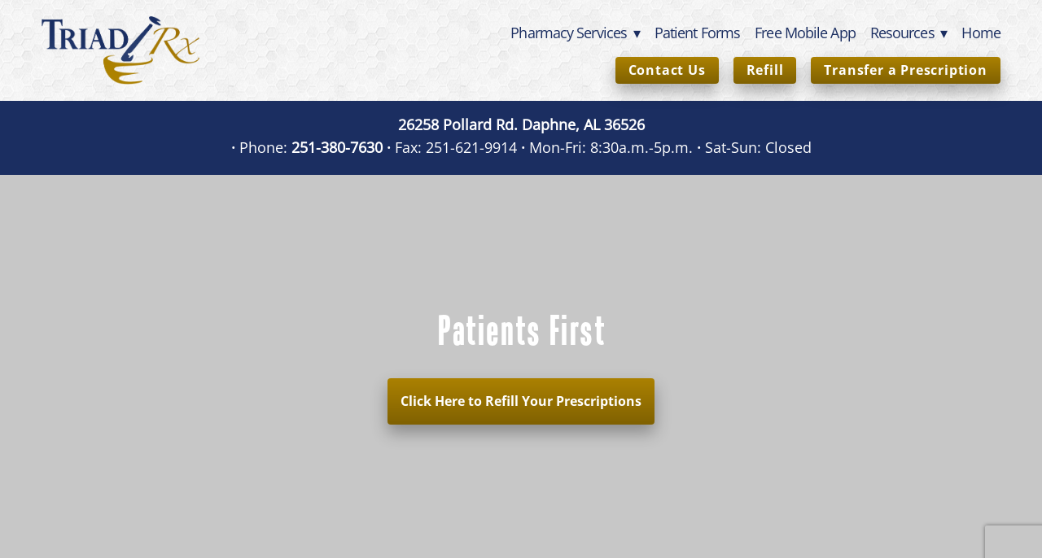

--- FILE ---
content_type: text/html; charset=utf-8
request_url: https://www.triadrx.us/
body_size: 8760
content:
<!doctype html>
<html lang="en" id="page_ea31f235d469494bbdf4d80f69f70c8a" data-device-type="desktop" data-env="live" itemscope itemtype="http://schema.org/Pharmacy" class="no-js page_ea31f235d469494bbdf4d80f69f70c8a desktop fullBleed isHomepage modern">
<head>
<meta charset="utf-8">
<title>Welcome - Triad Rx - Your Local Daphne Pharmacy</title>
<meta itemprop="name" content="Triad Rx">
<meta name="description" content="Our pharmacy combines high quality products with personalized care. Our knowledgeable staff is happy to help you with any questions you may have. We strive to help you reach your health and wellness goals.">
<meta name="keywords" content="">
<meta name="author" content="">
<meta name="viewport" content="width=device-width,initial-scale=1,shrink-to-fit=no">
<meta name="format-detection" content="telephone=yes">
<meta name="google-site-verification" content="34YldXWi-Lr1Rrr_4N0FkG77thhdiVCytF-MQf0LPto">
<meta name="msvalidate.01" content="C4321ADBA08671805235E9290CCDED60">
<meta property="og:type" content="website">
<meta property="og:url" content="https://www.triadrx.us/">
<meta property="og:title" content="Welcome - Triad Rx - Your Local Daphne Pharmacy">
<meta property="og:description" content="Our pharmacy combines high quality products with personalized care. Our knowledgeable staff is happy to help you with any questions you may have. We strive to help you reach your health and wellness goals.">
<meta name="twitter:card" content="summary_large_image">
<meta name="twitter:title" content="Welcome - Triad Rx - Your Local Daphne Pharmacy">
<meta property="twitter:description" content="Our pharmacy combines high quality products with personalized care. Our knowledgeable staff is happy to help you with any questions you may have. We strive to help you reach your health and wellness goals.">
<link id="baseCSS" rel="stylesheet" type="text/css" href="/css/base">
<link id="pageCSS" rel="stylesheet" type="text/css" href="/css/page?styleIds=[base64]">
<link id="vendorCSS" rel="stylesheet" type="text/css" href="/css/vendor-print">
<link id="customCSS" rel="stylesheet" type="text/css" href="/css/custom">
<link rel="canonical" href="https://www.triadrx.us/">
<script src="/modernizr.respond.min.js"></script>
<script src="/js/head"></script>
<script type="text/javascript">
  var TypekitConfig = {
    scriptTimeout: 3000
  };
  (function() {
    var h = document.getElementsByTagName('html')[0];
    h.className += ' wf-loading';
    var t = setTimeout(function() {
      h.className = h.className.replace(/\bwf-loading\b/g, '');
      h.className += ' wf-inactive';
    }, TypekitConfig.scriptTimeout);
    var d = false;
    var tk = document.createElement('script');
    tk.src = '//use.typekit.net/ik/[base64].js';
    tk.type = 'text/javascript';
    tk.async = 'true';
    tk.onload = tk.onreadystatechange = function() {
      var rs = this.readyState;
      if (d || rs && rs != 'complete' && rs != 'loaded') return;
      d = true;
      clearTimeout(t);
      try {
        if(html5) html5.shivMethods = false; // why? https://github.com/Modernizr/Modernizr/issues/308
        Typekit.load({ active: function() { if(window.jQuery) $(window).trigger('fontsLoaded'); } });
      } catch (e) {}
    };
    var s = document.getElementsByTagName('script')[0];
    s.parentNode.insertBefore(tk, s);
  })();
</script>
<script async src="https://www.googletagmanager.com/gtag/js?id=G-SJN6X519HF"></script>
<script>
  window.dataLayer = window.dataLayer || [];
  function gtag(){dataLayer.push(arguments);}
  gtag('js', new Date());
  gtag('config', 'G-SJN6X519HF');
</script>
</head>
<body data-site-id="f83a7eb69ccc4adab07968e78990c6f9" data-sc-layout="a" data-ajax-prefix="/__" class="noSecondaryContent">
  <div class="siteWrapper">
    <div class="siteInnerWrapper">
      <div class="pageContainer homeSectionPage" id="home">
        <div class="headerAndNavContainer fixedNav">
          <div class="headerAndNavContent">
            <div class="headerAndNavContentInner">
              <div class="headerContainer">
                <header class="headerContent">
<h1 class="logo"><a href="/" itemprop="url"><img src="https://static.spacecrafted.com/f83a7eb69ccc4adab07968e78990c6f9/i/c9540decb52d453b838d1f640c5511b6/1/5feFb8zhrk/Triad%20logo.png" alt="Triad Rx" title="Triad Rx" itemprop="logo"></a></h1>
                </header><!-- /headerContent -->
              </div><!-- /headerContainer -->
<div class="navContainer">
  <nav class="navContent">
    <ul id="navTopLevel" data-mobile-nav-label="Menu" data-mobile-nav-style="side" data-mobile-nav-reveal="fullscreen" data-mobile-nav-animation="retreat" data-mobile-nav-trigger="label"  data-mobile-nav-icon-position="right" data-home-nav-collapse-min="4" data-subnav-collapse="true" itemscope itemtype="http://www.schema.org/SiteNavigationElement"><li><a href="/pharmacy-services" itemprop="url">Pharmacy Services <span class="dropArrow">▾</span></a>
<ul class="subNav"><li><a href="/pharmacy-services/compounding" itemprop="url">Compounding</a>
</li><li><a href="/pharmacy-services/erectile-dysfunction" itemprop="url">Erectile Dysfunction</a>
</li><li><a href="/pharmacy-services/wellness-medications" itemprop="url">Wellness Medications</a>
</li></ul></li><li><a href="/patient-forms" itemprop="url">Patient Forms</a>
</li><li><a href="/mobile" itemprop="url">Free Mobile App</a>
</li><li><span class="navLabel">Resources <span class="dropArrow">▾</span></span>
<ul class="subNav"><li><a href="/health-news" itemprop="url">Health News</a>
</li><li><a href="/med-info" itemprop="url">Med Info</a>
</li></ul></li><li><a href="/" class="selected" itemprop="url"><span class="currArrow">▸</span>Home</a>
</li><li>
  <a href="http://www.digitalpharmacist.com/patient-terms-conditions/" target="_blank" rel="noopener noreferrer" itemprop="url">
    Terms and Conditions
  </a>
</li><li>
  <a href="http://www.digitalpharmacist.com/patient-privacy-policy/" target="_blank" rel="noopener noreferrer" itemprop="url">
    •    Privacy Policy
  </a>
</li><li>
  <a href="/contact-us" class="button navButton" itemprop="url">
    Contact Us
  </a>
</li><li>
  <a href="https://portal.digitalpharmacist.com/?pharmacy_id=385b111f-e2f7-4d4e-a506-932652a32349" class="button navButton" target="_blank" rel="noopener noreferrer" itemprop="url">
    Refill
  </a>
</li><li>
  <a href="/pharmacy-near-me-daphne-al" class="button navButton" itemprop="url">
    Transfer a Prescription
  </a>
</li></ul>
  </nav><!-- /navContent -->
</div><!-- /navContainer -->
            </div><!-- headerAndNavContentInner -->
          </div><!-- headerAndNavContent -->
        </div><!-- /headerAndNavContainer -->
        <div class="primaryAndSecondaryContainer">
          <div class="primaryAndSecondaryContent">
            <div class="primaryContentContainer">
              <section class="primaryContent" role="main">
  <div class="simpleList itemsCollectionContainer blockWrap_f3d7f2a1c3ec47ea86dd672c8bda1a0a fsMed txa0 bmg0 lstSyNrmlzd bw0 sy0">
      <div class="blockContent block_f3d7f2a1c3ec47ea86dd672c8bda1a0a  layoutA">
        <div class="itemsCollectionContent items_f3d7f2a1c3ec47ea86dd672c8bda1a0a listView cols1 itmPd3 itmBw0 itmSy0 txa0" data-columns="1">
            <div class="item itemPreview">
              <div class="itemContent">
                <div class="itemInnerContent"><ul class="unstyledList"><li><p><strong><a href="https://goo.gl/maps/cN2iNB6xS6B3jDoP7" target="_blank" rel="noopener noreferrer">26258 Pollard Rd. Daphne, AL 36526</a></strong></p></li><li><strong>·</strong> Phone: <strong><a href="tel:2513807630">251-380-7630</a></strong> <strong>· </strong>Fax: 251-621-9914 <strong>·</strong> Mon-Fri: 8:30a.m.-5p.m.<strong> </strong> <strong>·</strong> Sat-Sun: Closed</li></ul></div>
              </div>
            </div>
        </div>
      </div>
  </div>
<div class="blockContainer blockWrap_cc0b029335a148c5b48a9b5d15591630 fsMed txa0 bmg0 lstSyNrmlzd bw0 plxBg sy0">
  <div class="blockContent block_cc0b029335a148c5b48a9b5d15591630  layoutA">
    <div class="blockText">
  <h2 class="contentTitle"><span class="maxWidth--contentTitle">Patients First</span></h2>
  <div class="blockInnerContent" ><p><strong><a href="https://portal.digitalpharmacist.com/?pharmacy_id=385b111f-e2f7-4d4e-a506-932652a32349" target="_blank" rel="noopener noreferrer">Click Here to Refill Your Prescriptions</a></strong></p></div>
</div><!-- /blockText-->
  </div><!-- /blockContent -->
</div><!-- /blockContainer -->
  <div class="simpleList itemsCollectionContainer blockWrap_cfd5a52e48a44a1bb1936ea45023f6de fsMed txa0 bmg0 lstSyNrmlzd bw2 bplNoRight bplNoBottom bplNoLeft sy0">
      <div class="blockContent block_cfd5a52e48a44a1bb1936ea45023f6de  layoutA">
        <div class="itemsCollectionContent items_cfd5a52e48a44a1bb1936ea45023f6de gridView cols3 itmBw2 itmSy0 txa0" data-columns="3">
            <div class="item itemPreview hasImg">
              <div class="itemImg"><a href="/pharmacy-services"><img src="https://static.spacecrafted.com/f83a7eb69ccc4adab07968e78990c6f9/i/ea2157a1addf4e6eb4bf4213c98cac31/1/4SoifmQp45JMgBnHfDivx/Artboard%2094%404x.png" data-asset="ea2157a1addf4e6eb4bf4213c98cac31" alt="Services" title="Icon of a hand holding up a services symbol" data-mod="width:200" class="contentImg"></a>
</div>
              <div class="itemContent">
                <h2 class="contentTitle">
                    <a href="/pharmacy-services">
                      Services
                    </a>
                </h2>
                <div class="itemInnerContent"><p><a href="/pharmacy-services" class="button">Let Us Help &gt;</a></p></div>
              </div>
            </div>
            <div class="item itemPreview hasImg">
              <div class="itemImg"><a href="/health-news"><img src="https://static.spacecrafted.com/f83a7eb69ccc4adab07968e78990c6f9/i/e2c53c0f3a5e4a7fbe391e8ece66652d/1/4SoifmQp45JMgBnHfDivx/Artboard%2097%404x.png" data-asset="e2c53c0f3a5e4a7fbe391e8ece66652d" alt="Health News" title="Icon of bacteria circled and crossed out" data-mod="width:200" class="contentImg"></a>
</div>
              <div class="itemContent">
                <h2 class="contentTitle">
                    <a href="/health-news">
                      Health News
                    </a>
                </h2>
                <div class="itemInnerContent"><p><a href="/health-news" class="button">Read More &gt;</a></p></div>
              </div>
            </div>
            <div class="item itemPreview hasImg">
              <div class="itemImg"><a href="/contact-us"><img src="https://static.spacecrafted.com/f83a7eb69ccc4adab07968e78990c6f9/i/ed62aed8d3b0429d9b17236d49ec765b/1/4SoifmQp45JMgBnHfDivx/Artboard%2090%404x.png" data-asset="ed62aed8d3b0429d9b17236d49ec765b" alt="Our Location" title="Icon of a pharmacy with a Rx sign" data-mod="width:200" class="contentImg"></a>
</div>
              <div class="itemContent">
                <h2 class="contentTitle">
                    <a href="/contact-us">
                      Our Location
                    </a>
                </h2>
                <div class="itemInnerContent"><p><a href="/contact-us" class="button">Get Directions &gt;</a></p></div>
              </div>
            </div>
        </div>
      </div>
  </div>
<div class="blockContainer blockWrap_a277decaf188418a89545b0c6574191f fsMed txa0 bmg0 lstSyNrmlzd bw0 sy0">
  <div class="blockContent block_a277decaf188418a89545b0c6574191f  layoutA">
    <div class="blockText">
  <h2 class="contentTitle">We're a Local Pharmacy Dedicated to Your Family's Health</h2>
  <div class="blockInnerContent" ><p>Triad Rx, Inc. is an independent Community Pharmacy dedicated to meeting all of your local pharmacy needs.</p></div>
</div><!-- /blockText-->
  </div><!-- /blockContent -->
</div><!-- /blockContainer -->
  <div class="simpleList itemsCollectionContainer blockWrap_ac35e0aef35e46e5b6be693cd56a6826 fsMed txa0 bmg0 lstSyNrmlzd bw2 bplNoTop bplNoRight bplNoLeft sy0">
      <div class="blockContent block_ac35e0aef35e46e5b6be693cd56a6826  layoutA">
        <div class="itemsCollectionContent items_ac35e0aef35e46e5b6be693cd56a6826 gridView masonryGrid cols3 itmPd3 itmBw2 itmSy0 txa0" data-columns="3">
            <div class="item itemPreview">
              <div class="itemContent">
                <h2 class="contentTitle">
                      Trust
                </h2>
                <div class="itemInnerContent"><p>Over 30 years of combined experience in the pharmaceutical industry</p><p><a href="/coronavirus/our-pharmacy" class="button">Our Story</a></p></div>
              </div>
            </div>
            <div class="item itemPreview">
              <div class="itemContent">
                <h2 class="contentTitle">
                      Values
                </h2>
                <div class="itemInnerContent"><p>Our highest priorities are healthy patients and satisfied customers</p><p><a href="/coronavirus/our-pharmacy" class="button">Testimonials</a></p></div>
              </div>
            </div>
            <div class="item itemPreview">
              <div class="itemContent">
                <h2 class="contentTitle">
                      Quality
                </h2>
                <div class="itemInnerContent"><p>Receive the best possible medications and care from our dedicated staff</p><p><a href="/coronavirus/our-pharmacy" class="button">Our Team</a></p></div>
              </div>
            </div>
        </div>
      </div>
  </div>
<div class="blockContainer blockWrap_ae5f9236815544b796e89a0f778b9188 fsMed txa0 bmg0 lstSyNrmlzd bw0 sy0">
  <div class="blockContent block_ae5f9236815544b796e89a0f778b9188  layoutA">
    <div class="blockText">
  <h2 class="contentTitle">Pharmacy Services</h2>
</div><!-- /blockText-->
  </div><!-- /blockContent -->
</div><!-- /blockContainer -->
  <div class="simpleList itemsCollectionContainer blockWrap_e848b4a443384e95bd52f7416c5b9531 fsMed txa0 bmg0 lstSyNrmlzd bw0 sy0">
      <div class="blockContent block_e848b4a443384e95bd52f7416c5b9531  layoutA">
        <div class="itemsCollectionContent items_e848b4a443384e95bd52f7416c5b9531 gridView cols3 itmPd3 itmBw0 itmSy0 txa0" data-columns="3">
            <div class="item itemPreview hasImg circleImages">
              <div class="itemImg"><a href="/pharmacy-services/compounding"><div class="contentImg imgShape circleImg"><img src="https://static.spacecrafted.com/f83a7eb69ccc4adab07968e78990c6f9/i/fbf689997943497a823c4d5787fd9a92/1/4SoifmQpDrHbZJ6VvfjvL/Compounding%252812%2529.jpg" data-asset="fbf689997943497a823c4d5787fd9a92" alt="Compounding" data-mod="cover:275" data-tags="[&quot;compounding&quot;]" class="contentImg"></div></a>
</div>
              <div class="itemContent">
                <h2 class="contentTitle">
                    <a href="/pharmacy-services/compounding">
                      Compounding
                    </a>
                </h2>
                <div class="itemInnerContent"><p>We create custom medications specifically for you!  <a href="http://dailto:251-380-7630">Call in</a> to see if we can specialize your medications.</p></div>
              </div>
            </div>
            <div class="item itemPreview hasImg circleImages">
              <div class="itemImg"><a href="/pharmacy-services/erectile-dysfunction"><div class="contentImg imgShape circleImg"><img src="https://static.spacecrafted.com/f83a7eb69ccc4adab07968e78990c6f9/i/d94606ddd8da4424a36800b7563fecb8/1/4SoifmQpDrHbZJ6VvfjvL/Long%20Term%20Care%25285%2529.jpg" data-asset="d94606ddd8da4424a36800b7563fecb8" alt="Mature Couple" data-mod="cover:275" data-tags="[&quot;elderly couple&quot;,&quot;long term care&quot;,&quot;medicare&quot;]" class="contentImg"></div></a>
</div>
              <div class="itemContent">
                <h2 class="contentTitle">
                    <a href="/pharmacy-services/erectile-dysfunction">
                      Erectile Dysfunction
                    </a>
                </h2>
                <div class="itemInnerContent"><p>Visit our pharmacy to find a variety of medications to keep you at the top of your game.</p></div>
              </div>
            </div>
            <div class="item itemPreview hasImg circleImages">
              <div class="itemImg"><a href="/pharmacy-services/wellness-medications"><div class="contentImg imgShape circleImg"><img src="https://static.spacecrafted.com/f83a7eb69ccc4adab07968e78990c6f9/i/d741386fd0394eb5be9508e4b50bdaa8/1/4SoifmQpDrHbZJ6VvfjvL/dreamstime_m_29665942.jpg" data-asset="d741386fd0394eb5be9508e4b50bdaa8" alt="Wellness Medications" title="Male pharmacist in a pharmacy presenting a medication bottle" data-mod="cover:275" class="contentImg"></div></a>
</div>
              <div class="itemContent">
                <h2 class="contentTitle">
                    <a href="/pharmacy-services/wellness-medications">
                      Wellness Medications
                    </a>
                </h2>
                <div class="itemInnerContent"><p>We offer wellness medications including hormone replacement therapy, hair loss solutions and more.</p></div>
              </div>
            </div>
        </div>
      </div>
  </div>
<div class="blockContainer blockWrap_e97df8eb9e724db28c5469704fbb2a32 fsMed txa0 bmg0 lstSyNrmlzd bw0 sy0">
  <div class="blockContent block_e97df8eb9e724db28c5469704fbb2a32  layoutA">
    <div class="blockText">
  <div class="blockInnerContent" ><p>Located in Daphne, AL, we've been serving the community of Daphne since 2012. At our pharmacy, you're treated like family. We firmly believe that being a local Daphne pharmacy means providing healthcare services to our patients that are customized to meet their needs. We specialize in wellness medications including hormone replacement therapy, sexual disfunction, hair loss solutions, dermatology medications, and weight loss medications.</p></div>
</div><!-- /blockText-->
  </div><!-- /blockContent -->
</div><!-- /blockContainer -->
<div class="blockContainer blockWrap_e1f7544883ae4430931ea710002104f3 fsMed txa0 bmg0 lstsy0 bw0 sy0">
  <div class="blockContent block_e1f7544883ae4430931ea710002104f3  layoutA">
    <div class="blockText">
  <h2 class="contentTitle"><span class="maxWidth--contentTitle">Testimonials</span></h2>
</div><!-- /blockText-->
  </div><!-- /blockContent -->
</div><!-- /blockContainer -->
  <div class="simpleList itemsCollectionContainer blockWrap_d74db6fdf0aa4920b0fb3184a458f9f6 fsMed txa0 bmg0 lstSyNrmlzd bw0 sy0">
      <div class="blockContent block_d74db6fdf0aa4920b0fb3184a458f9f6  layoutA">
        <div class="itemsCollectionContent items_d74db6fdf0aa4920b0fb3184a458f9f6 gridView cols3 itmBw2 itmSy0 txa0" data-columns="3">
            <div class="item itemPreview">
              <div class="itemContent">
                <div class="itemInnerContent"><p>"Very efficient and friendly."</p><p><strong>- Brandy W.</strong></p></div>
              </div>
            </div>
            <div class="item itemPreview">
              <div class="itemContent">
                <div class="itemInnerContent"><p>"Great customer service and quality."</p><p><strong>- White L.</strong></p></div>
              </div>
            </div>
            <div class="item itemPreview">
              <div class="itemContent">
                <div class="itemInnerContent"><p>"Very professional."</p><p><strong>- Chrissy E.</strong></p></div>
              </div>
            </div>
        </div>
      </div>
  </div>
<div class="blockContainer blockWrap_df6ab077f9a24e299c39a8289b6215c6 fsMed txa0 bmg0 lstSyNrmlzd bw2 bplNoRight bplNoBottom bplNoLeft sy0">
  <div class="blockContent block_df6ab077f9a24e299c39a8289b6215c6  layoutA">
    <div class="blockText">
  <h2 class="contentTitle"><span class="maxWidth--contentTitle">Download Our Free Mobile App</span></h2>
</div><!-- /blockText-->
  </div><!-- /blockContent -->
</div><!-- /blockContainer -->
  <div class="simpleList itemsCollectionContainer blockWrap_eaf1edfcc5d9433eaecbd06d9d8ba1bc fsMed txa0 bmg0 lstSyNrmlzd bw0 sy0">
      <div class="blockContent block_eaf1edfcc5d9433eaecbd06d9d8ba1bc  layoutA">
        <div class="itemsCollectionContent items_eaf1edfcc5d9433eaecbd06d9d8ba1bc gridView cols3 itmBw0 itmSy0 txa0" data-columns="3">
            <div class="item itemPreview hasImg">
              <div class="itemImg"><a href="/mobile"><img src="https://static.spacecrafted.com/f83a7eb69ccc4adab07968e78990c6f9/i/db9906f5f2f24b38810ba639ec54fd01/1/4SoifmQp45JMgBnHfDivx/Artboard%2083%404x.png" data-asset="db9906f5f2f24b38810ba639ec54fd01" alt="Mobile" title="Phone icon with an arrow pointing towards a flat line" data-mod="width:200" class="contentImg"></a>
</div>
              <div class="itemContent">
                <h2 class="contentTitle">
                    <a href="/mobile">
                      Refill On-the-Go
                    </a>
                </h2>
                <div class="itemInnerContent"><p>Refill your medications 24/7 on-the-go or when you're at home.</p></div>
              </div>
            </div>
            <div class="item itemPreview hasImg">
              <div class="itemImg"><a href="/mobile"><img src="https://static.spacecrafted.com/f83a7eb69ccc4adab07968e78990c6f9/i/e32eb52056b947369b0c509a9963a6f0/1/4SoifmQp45JMgBnHfDivx/Artboard%20120%404x.png" data-asset="e32eb52056b947369b0c509a9963a6f0" alt="User Profiles" title="Icon of three people" data-mod="width:200" class="contentImg"></a>
</div>
              <div class="itemContent">
                <h2 class="contentTitle">
                    <a href="/mobile">
                      User Profiles
                    </a>
                </h2>
                <div class="itemInnerContent"><p>Safely store your information and manage your list of prescriptions.</p></div>
              </div>
            </div>
            <div class="item itemPreview hasImg">
              <div class="itemImg"><a href="/mobile"><img src="https://static.spacecrafted.com/f83a7eb69ccc4adab07968e78990c6f9/i/ea9480b3a3244f1b8fd1f667e097495a/1/4SoifmQp45JMgBnHfDivx/Artboard%2085%404x.png" data-asset="ea9480b3a3244f1b8fd1f667e097495a" alt="Pill &amp; Refill Reminders" title="Icon of calendar showing the 31st" data-mod="width:200" class="contentImg"></a>
</div>
              <div class="itemContent">
                <h2 class="contentTitle">
                    <a href="/mobile">
                      Pill &amp; Refill Reminders
                    </a>
                </h2>
                <div class="itemInnerContent"><p>Set reminders to take your meds or when it's time to refill.</p></div>
              </div>
            </div>
        </div>
      </div>
  </div>
  <div class="simpleList itemsCollectionContainer blockWrap_e37256b1c5ff43339f32a32ac916d614 fsMed txa0 bmg0 lstsy0 bw2 bplNoTop bplNoRight bplNoLeft sy0">
      <div class="blockContent block_e37256b1c5ff43339f32a32ac916d614  layoutA">
        <div class="itemsCollectionContent items_e37256b1c5ff43339f32a32ac916d614 gridView cols2 itmBw0 itmSy0 txa0" data-columns="2">
            <div class="item itemPreview hasImg">
              <div class="itemImg"><a href="https://itunes.apple.com/us/app/pocketrx/id1281037910?mt=8" target="_blank" rel="noopener noreferrer"><img src="https://static.spacecrafted.com/f83a7eb69ccc4adab07968e78990c6f9/i/fd95911f0457491b9e8ab5227a9d45e9/1/4SoifmQp45JMgBnHdmR4G/App-Store.png" data-asset="fd95911f0457491b9e8ab5227a9d45e9" alt="Apple App Store Icon" title="Download on the App Store" data-mod="width:150" class="contentImg"></a>
</div>
            </div>
            <div class="item itemPreview hasImg">
              <div class="itemImg"><a href="https://play.google.com/store/apps/details?id=com.digitalpharmacist.rxpharmacy" target="_blank" rel="noopener noreferrer"><img src="https://static.spacecrafted.com/f83a7eb69ccc4adab07968e78990c6f9/i/a6ee797847484c519efa7fcf51b0ccb5/1/4SoifmQp45JMgBnHdmR4G/google-play-badge%20%25281%2529.png" data-asset="a6ee797847484c519efa7fcf51b0ccb5" alt="Google Play Store Icon" title="Get it on Google Play" data-mod="width:150" class="contentImg"></a>
</div>
            </div>
        </div>
      </div>
  </div>
  <div class="simpleList itemsCollectionContainer blockWrap_a060c1365015401daa702d47c796dc42 fsMed txa0 bmg0 lstSyNrmlzd bw0 sy0">
      <div class="blockContent block_a060c1365015401daa702d47c796dc42  layoutA">
        <div class="itemsCollectionContent items_a060c1365015401daa702d47c796dc42 listView cols1 itmPd3 itmBw2 itmSy0 txa0" data-columns="1">
            <div class="item itemPreview">
              <div class="itemContent">
                <h2 class="contentTitle">
                      Contact Us
                </h2>
                <div class="itemInnerContent"><p><strong>Better yet, see us in person!</strong></p><p>We love our customers, so feel free to visit during normal business hours.</p><p><strong>Hours:</strong></p><ul class="unstyledList"><li>Mon-Fri: 8:30a.m.-5p.m.</li><li>Sat-Sun: Closed</li></ul><p><strong>Triad Rx</strong></p><p><strong><a href="https://goo.gl/maps/cN2iNB6xS6B3jDoP7" target="_blank" rel="noopener noreferrer">26258 Pollard Road, Daphne, Alabama 36526</a></strong></p><p><strong><a href="tel:2513807630">251-380-7630</a></strong></p><p><a href="mailto:johnp@triadrx.com" class="button">Send an Email</a></p></div>
              </div>
            </div>
        </div>
      </div>
  </div>
              </section><!-- /primaryContent -->
            </div><!-- /primaryContentContainer -->
          </div><!-- /primaryAndSecondaryContent -->
        </div><!-- /primaryAndSecondaryContainer -->
        <div class="footerContainer">
  <footer class="footerContent">
  	<div class="footerInner">
<div class="blockContainer blockWrap_c9a217f4293a46729f85bd390238f338 ">
  <div class="blockContent block_c9a217f4293a46729f85bd390238f338  LegitScript seal of approval">
    <div class="blockInnerContent">
      <script src="https://static.legitscript.com/seals/10349139.js"></script>
    </div>
  </div><!-- /blockContent -->
</div><!-- /blockContainer -->
<div class="blockContainer blockWrap_ff9b75794cf343b88dc8011645853837 ">
  <div class="blockContent block_ff9b75794cf343b88dc8011645853837 ">
    <div class="blockText">
  <div class="blockInnerContent" ><p><strong><a href="/buy-online" class="button">Buy Gift Cards Online</a></strong></p></div>
</div><!-- /blockText-->
  </div><!-- /blockContent -->
</div><!-- /blockContainer -->
<div class="blockContainer blockWrap_dbea7bdb8d4a47729eb305901969f757 ">
  <div class="blockContent block_dbea7bdb8d4a47729eb305901969f757 ">
    <div class="blockText">
  <div class="blockInnerContent" ><ul class="unstyledList"><li>P: <strong><a href="tel:2513807630">251-380-7630</a></strong></li><li>F: 251-621-9914</li><li><p><a href="mailto:tina@triadrx.com">tina@triadrx.com</a></p></li></ul></div>
</div><!-- /blockText-->
  </div><!-- /blockContent -->
</div><!-- /blockContainer -->
<div class="blockContainer blockWrap_b1422cca87a740e2bc2ce6cecdb17d73 ">
  <div class="blockContent block_b1422cca87a740e2bc2ce6cecdb17d73  poweredByAttr">
    <div class="blockInnerContent">
      <!-- For Injecting Attribution -->
    </div>
  </div><!-- /blockContent -->
</div><!-- /blockContainer -->
<div class="blockContainer blockWrap_fbea9f387231419da9bef82efd549d50 ">
  <div class="blockContent block_fbea9f387231419da9bef82efd549d50  ">
    <div class="blockInnerContent">
      <!-- Begin comScore Tag -->
<script>
  var _comscore = _comscore || [];
  _comscore.push({ c1: "2", c2: "9893676" });
  (function() {
    var s = document.createElement("script"), el = document.getElementsByTagName("script")[0]; s.async = true;
    s.src = (document.location.protocol == "https:" ? "https://sb" : "http://b") + ".scorecardresearch.com/beacon.js";
    el.parentNode.insertBefore(s, el);
  })();
</script>
<noscript>
  <img src="http://b.scorecardresearch.com/p?c1=2&c2=9893676&cv=2.0&cj=1" />
</noscript> 
<!-- End comScore Tag -->
    </div>
  </div><!-- /blockContent -->
</div><!-- /blockContainer -->
<div class="blockContainer blockWrap_d518f90d096044cc9ca0acb3f77cd781 ">
  <div class="blockContent block_d518f90d096044cc9ca0acb3f77cd781  ">
    <div class="blockInnerContent">
      <meta property="og:image" content=https://static.spacecrafted.com/f83a7eb69ccc4adab07968e78990c6f9/i/c9540decb52d453b838d1f640c5511b6/1/5feFb8zhrk/Triad%20logo.png/>
    </div>
  </div><!-- /blockContent -->
</div><!-- /blockContainer -->
    </div>
  </footer>
</div><!--  /footerContainer -->
      </div> <!-- /pageContainer -->
    </div><!-- /siteInnerWrapper -->
  </div><!-- siteOuterWrapper -->
  <script src="//code.jquery.com/jquery-1.12.4.min.js"></script>
<script>window.jQuery || document.write('<script src="/jquery-1.12.4.min.js">\x3C/script>')</script>
<script src="/siteBundle.js"></script>
<script src="https://api-web.rxwiki.com/portal/shared_config/embedEhealthEnrollment.js"></script>
<script src="https://api-web.rxwiki.com/portal/shared_config/embedCovidInfo.js"></script>
<script src="https://cdn.userway.org/widget.js"></script>
<script src="/js/body"></script>
<script id="scFixedNavHelper">
(function(window, $, Modernizr, undefined) {
  var $body = $('body'),
      layout = $body.attr('data-sc-layout'),
      isBottomNav = layout === 'j' || layout === 'k',
      $fixedElem = $('.fixedNav'),
      $propElem = $fixedElem.next(),
      usingFixedNav = false,
      winWidth = $(window).width();
  if(isBottomNav){
    $propElem = $('.footerContainer').length ? $('.footerContainer') : $('.primaryAndSecondaryContainer');
  }
  function setMargin() {
    var height = $fixedElem.outerHeight();
    var cssProp = isBottomNav ? 'margin-bottom' : 'margin-top'
    $propElem.css(cssProp, height);
    usingFixedNav = true;
  }
  function fixedNavProp(){
    if(window.scSuppressFixedNavHelper || $('html').hasClass('tuckContent')){
      undoFixedNav();
    } else {
      setMargin();
    }
  }
  function undoFixedNav(){
    if(!isBottomNav){
      $propElem.css({marginTop: ''});
      usingFixedNav = false;
    } else {
      setMargin();
    }
  }
  function adaptFixedNav(e){
    if($(window).width() >= 768 || isBottomNav) { // large(ish) screen adaptations, or fixed-at-bottom
      fixedNavProp();
    } else if(usingFixedNav) { // small screen adapatations
      undoFixedNav();
    }
  }
  if($fixedElem.length){
    if ($('.navContainer').length) {
      $body.on('mobileNavDestroyed', fixedNavProp);
      $body.on('mobileNavBuilt', undoFixedNav);
    } else {
      $body.on('enteredLargeScreenMode', fixedNavProp);
      $body.on('enteredSmallScreenMode', undoFixedNav); 
    }
    // document-ready handler
    $(function(){
      // only need to trigger this on dom-ready if we're at tablet/desktop widths:
      // if mobile, dom-ready will trigger mobileNavBuilt and then undoFixedNav will run in response
      if(winWidth >= 768 || isBottomNav) { fixedNavProp(); }
    });
    // debounced resize adaptive handler and fontsLoaded handler
    $(window).on('resize', $.debounce(100, adaptFixedNav)).on('fontsLoaded', adaptFixedNav);
    // respond to css updates (design-tool-only) or other scripts that may have affected nav/header height
    $body.on('cssUpdated updateFixedNav', adaptFixedNav);
  }
})(this, jQuery, Modernizr);
</script>
<script src="https://www.google.com/recaptcha/api.js?render=6Len-tgUAAAAAAAh3MVh7yaa7tKcpzy9i7h7tOT0"></script>
  <script>window.scExecuteCaptcha=function (id, cb){if(typeof cb !== 'function'){return;}if (!(id && typeof id === 'string')){cb(new TypeError('Invalid ID'));}grecaptcha.ready(function(){ grecaptcha.execute('6Len-tgUAAAAAAAh3MVh7yaa7tKcpzy9i7h7tOT0', {action:id}).then(function(token){cb(token);});});}</script>
<a id="navTrigger" href="#" style="display:block;" aria-label="Menu">
  <span class="navIcon">
      <svg xmlns="http://www.w3.org/2000/svg" class="navIcon-svg--hamburgerNoFill navIcon-svg--w3" viewBox="0 0 34 32">
  <path class="path1" d="M30.585 7.603h-26.777c-2.004-0.122-3.584-1.777-3.584-3.802s1.579-3.68 3.573-3.801l26.788-0.001c2.004 0.122 3.584 1.777 3.584 3.802s-1.579 3.68-3.573 3.801zM3.808 1.322c-1.293 0.097-2.305 1.17-2.305 2.479s1.012 2.382 2.296 2.479l26.785 0c1.293-0.097 2.305-1.17 2.305-2.479s-1.012-2.382-2.296-2.479z"></path>
  <path class="path2" d="M30.585 19.835h-26.777c-2.004-0.122-3.584-1.777-3.584-3.802s1.579-3.68 3.573-3.801l26.788-0.001c2.004 0.122 3.584 1.777 3.584 3.802s-1.579 3.68-3.573 3.801zM3.808 13.527c-1.293 0.097-2.305 1.17-2.305 2.479s1.012 2.382 2.296 2.479l26.785 0c1.369 0 2.479-1.11 2.479-2.479s-1.11-2.479-2.479-2.479z"></path>
  <path class="path3" d="M30.585 32h-26.777c-2.004-0.122-3.584-1.777-3.584-3.802s1.579-3.68 3.573-3.801l26.788-0.001c2.004 0.122 3.584 1.777 3.584 3.802s-1.579 3.68-3.573 3.801zM3.808 25.719c-1.293 0.097-2.305 1.17-2.305 2.479s1.012 2.382 2.296 2.479l26.785 0c1.369 0 2.479-1.11 2.479-2.479s-1.11-2.479-2.479-2.479z"></path>
</svg>
  </span>
</a>
<script src="/collections.js" data-collections="aHR0cHM6Ly9jb250ZW50LnNwYWNlY3JhZnRlZC5jb20vZjgzYTdlYjY5Y2NjNGFkYWIwNzk2OGU3ODk5MGM2ZjkvYy97dHlwZX0="></script>
</body>
</html>

--- FILE ---
content_type: text/html; charset=utf-8
request_url: https://www.google.com/recaptcha/api2/anchor?ar=1&k=6Len-tgUAAAAAAAh3MVh7yaa7tKcpzy9i7h7tOT0&co=aHR0cHM6Ly93d3cudHJpYWRyeC51czo0NDM.&hl=en&v=N67nZn4AqZkNcbeMu4prBgzg&size=invisible&anchor-ms=20000&execute-ms=30000&cb=mjmyi6ddovvd
body_size: 48866
content:
<!DOCTYPE HTML><html dir="ltr" lang="en"><head><meta http-equiv="Content-Type" content="text/html; charset=UTF-8">
<meta http-equiv="X-UA-Compatible" content="IE=edge">
<title>reCAPTCHA</title>
<style type="text/css">
/* cyrillic-ext */
@font-face {
  font-family: 'Roboto';
  font-style: normal;
  font-weight: 400;
  font-stretch: 100%;
  src: url(//fonts.gstatic.com/s/roboto/v48/KFO7CnqEu92Fr1ME7kSn66aGLdTylUAMa3GUBHMdazTgWw.woff2) format('woff2');
  unicode-range: U+0460-052F, U+1C80-1C8A, U+20B4, U+2DE0-2DFF, U+A640-A69F, U+FE2E-FE2F;
}
/* cyrillic */
@font-face {
  font-family: 'Roboto';
  font-style: normal;
  font-weight: 400;
  font-stretch: 100%;
  src: url(//fonts.gstatic.com/s/roboto/v48/KFO7CnqEu92Fr1ME7kSn66aGLdTylUAMa3iUBHMdazTgWw.woff2) format('woff2');
  unicode-range: U+0301, U+0400-045F, U+0490-0491, U+04B0-04B1, U+2116;
}
/* greek-ext */
@font-face {
  font-family: 'Roboto';
  font-style: normal;
  font-weight: 400;
  font-stretch: 100%;
  src: url(//fonts.gstatic.com/s/roboto/v48/KFO7CnqEu92Fr1ME7kSn66aGLdTylUAMa3CUBHMdazTgWw.woff2) format('woff2');
  unicode-range: U+1F00-1FFF;
}
/* greek */
@font-face {
  font-family: 'Roboto';
  font-style: normal;
  font-weight: 400;
  font-stretch: 100%;
  src: url(//fonts.gstatic.com/s/roboto/v48/KFO7CnqEu92Fr1ME7kSn66aGLdTylUAMa3-UBHMdazTgWw.woff2) format('woff2');
  unicode-range: U+0370-0377, U+037A-037F, U+0384-038A, U+038C, U+038E-03A1, U+03A3-03FF;
}
/* math */
@font-face {
  font-family: 'Roboto';
  font-style: normal;
  font-weight: 400;
  font-stretch: 100%;
  src: url(//fonts.gstatic.com/s/roboto/v48/KFO7CnqEu92Fr1ME7kSn66aGLdTylUAMawCUBHMdazTgWw.woff2) format('woff2');
  unicode-range: U+0302-0303, U+0305, U+0307-0308, U+0310, U+0312, U+0315, U+031A, U+0326-0327, U+032C, U+032F-0330, U+0332-0333, U+0338, U+033A, U+0346, U+034D, U+0391-03A1, U+03A3-03A9, U+03B1-03C9, U+03D1, U+03D5-03D6, U+03F0-03F1, U+03F4-03F5, U+2016-2017, U+2034-2038, U+203C, U+2040, U+2043, U+2047, U+2050, U+2057, U+205F, U+2070-2071, U+2074-208E, U+2090-209C, U+20D0-20DC, U+20E1, U+20E5-20EF, U+2100-2112, U+2114-2115, U+2117-2121, U+2123-214F, U+2190, U+2192, U+2194-21AE, U+21B0-21E5, U+21F1-21F2, U+21F4-2211, U+2213-2214, U+2216-22FF, U+2308-230B, U+2310, U+2319, U+231C-2321, U+2336-237A, U+237C, U+2395, U+239B-23B7, U+23D0, U+23DC-23E1, U+2474-2475, U+25AF, U+25B3, U+25B7, U+25BD, U+25C1, U+25CA, U+25CC, U+25FB, U+266D-266F, U+27C0-27FF, U+2900-2AFF, U+2B0E-2B11, U+2B30-2B4C, U+2BFE, U+3030, U+FF5B, U+FF5D, U+1D400-1D7FF, U+1EE00-1EEFF;
}
/* symbols */
@font-face {
  font-family: 'Roboto';
  font-style: normal;
  font-weight: 400;
  font-stretch: 100%;
  src: url(//fonts.gstatic.com/s/roboto/v48/KFO7CnqEu92Fr1ME7kSn66aGLdTylUAMaxKUBHMdazTgWw.woff2) format('woff2');
  unicode-range: U+0001-000C, U+000E-001F, U+007F-009F, U+20DD-20E0, U+20E2-20E4, U+2150-218F, U+2190, U+2192, U+2194-2199, U+21AF, U+21E6-21F0, U+21F3, U+2218-2219, U+2299, U+22C4-22C6, U+2300-243F, U+2440-244A, U+2460-24FF, U+25A0-27BF, U+2800-28FF, U+2921-2922, U+2981, U+29BF, U+29EB, U+2B00-2BFF, U+4DC0-4DFF, U+FFF9-FFFB, U+10140-1018E, U+10190-1019C, U+101A0, U+101D0-101FD, U+102E0-102FB, U+10E60-10E7E, U+1D2C0-1D2D3, U+1D2E0-1D37F, U+1F000-1F0FF, U+1F100-1F1AD, U+1F1E6-1F1FF, U+1F30D-1F30F, U+1F315, U+1F31C, U+1F31E, U+1F320-1F32C, U+1F336, U+1F378, U+1F37D, U+1F382, U+1F393-1F39F, U+1F3A7-1F3A8, U+1F3AC-1F3AF, U+1F3C2, U+1F3C4-1F3C6, U+1F3CA-1F3CE, U+1F3D4-1F3E0, U+1F3ED, U+1F3F1-1F3F3, U+1F3F5-1F3F7, U+1F408, U+1F415, U+1F41F, U+1F426, U+1F43F, U+1F441-1F442, U+1F444, U+1F446-1F449, U+1F44C-1F44E, U+1F453, U+1F46A, U+1F47D, U+1F4A3, U+1F4B0, U+1F4B3, U+1F4B9, U+1F4BB, U+1F4BF, U+1F4C8-1F4CB, U+1F4D6, U+1F4DA, U+1F4DF, U+1F4E3-1F4E6, U+1F4EA-1F4ED, U+1F4F7, U+1F4F9-1F4FB, U+1F4FD-1F4FE, U+1F503, U+1F507-1F50B, U+1F50D, U+1F512-1F513, U+1F53E-1F54A, U+1F54F-1F5FA, U+1F610, U+1F650-1F67F, U+1F687, U+1F68D, U+1F691, U+1F694, U+1F698, U+1F6AD, U+1F6B2, U+1F6B9-1F6BA, U+1F6BC, U+1F6C6-1F6CF, U+1F6D3-1F6D7, U+1F6E0-1F6EA, U+1F6F0-1F6F3, U+1F6F7-1F6FC, U+1F700-1F7FF, U+1F800-1F80B, U+1F810-1F847, U+1F850-1F859, U+1F860-1F887, U+1F890-1F8AD, U+1F8B0-1F8BB, U+1F8C0-1F8C1, U+1F900-1F90B, U+1F93B, U+1F946, U+1F984, U+1F996, U+1F9E9, U+1FA00-1FA6F, U+1FA70-1FA7C, U+1FA80-1FA89, U+1FA8F-1FAC6, U+1FACE-1FADC, U+1FADF-1FAE9, U+1FAF0-1FAF8, U+1FB00-1FBFF;
}
/* vietnamese */
@font-face {
  font-family: 'Roboto';
  font-style: normal;
  font-weight: 400;
  font-stretch: 100%;
  src: url(//fonts.gstatic.com/s/roboto/v48/KFO7CnqEu92Fr1ME7kSn66aGLdTylUAMa3OUBHMdazTgWw.woff2) format('woff2');
  unicode-range: U+0102-0103, U+0110-0111, U+0128-0129, U+0168-0169, U+01A0-01A1, U+01AF-01B0, U+0300-0301, U+0303-0304, U+0308-0309, U+0323, U+0329, U+1EA0-1EF9, U+20AB;
}
/* latin-ext */
@font-face {
  font-family: 'Roboto';
  font-style: normal;
  font-weight: 400;
  font-stretch: 100%;
  src: url(//fonts.gstatic.com/s/roboto/v48/KFO7CnqEu92Fr1ME7kSn66aGLdTylUAMa3KUBHMdazTgWw.woff2) format('woff2');
  unicode-range: U+0100-02BA, U+02BD-02C5, U+02C7-02CC, U+02CE-02D7, U+02DD-02FF, U+0304, U+0308, U+0329, U+1D00-1DBF, U+1E00-1E9F, U+1EF2-1EFF, U+2020, U+20A0-20AB, U+20AD-20C0, U+2113, U+2C60-2C7F, U+A720-A7FF;
}
/* latin */
@font-face {
  font-family: 'Roboto';
  font-style: normal;
  font-weight: 400;
  font-stretch: 100%;
  src: url(//fonts.gstatic.com/s/roboto/v48/KFO7CnqEu92Fr1ME7kSn66aGLdTylUAMa3yUBHMdazQ.woff2) format('woff2');
  unicode-range: U+0000-00FF, U+0131, U+0152-0153, U+02BB-02BC, U+02C6, U+02DA, U+02DC, U+0304, U+0308, U+0329, U+2000-206F, U+20AC, U+2122, U+2191, U+2193, U+2212, U+2215, U+FEFF, U+FFFD;
}
/* cyrillic-ext */
@font-face {
  font-family: 'Roboto';
  font-style: normal;
  font-weight: 500;
  font-stretch: 100%;
  src: url(//fonts.gstatic.com/s/roboto/v48/KFO7CnqEu92Fr1ME7kSn66aGLdTylUAMa3GUBHMdazTgWw.woff2) format('woff2');
  unicode-range: U+0460-052F, U+1C80-1C8A, U+20B4, U+2DE0-2DFF, U+A640-A69F, U+FE2E-FE2F;
}
/* cyrillic */
@font-face {
  font-family: 'Roboto';
  font-style: normal;
  font-weight: 500;
  font-stretch: 100%;
  src: url(//fonts.gstatic.com/s/roboto/v48/KFO7CnqEu92Fr1ME7kSn66aGLdTylUAMa3iUBHMdazTgWw.woff2) format('woff2');
  unicode-range: U+0301, U+0400-045F, U+0490-0491, U+04B0-04B1, U+2116;
}
/* greek-ext */
@font-face {
  font-family: 'Roboto';
  font-style: normal;
  font-weight: 500;
  font-stretch: 100%;
  src: url(//fonts.gstatic.com/s/roboto/v48/KFO7CnqEu92Fr1ME7kSn66aGLdTylUAMa3CUBHMdazTgWw.woff2) format('woff2');
  unicode-range: U+1F00-1FFF;
}
/* greek */
@font-face {
  font-family: 'Roboto';
  font-style: normal;
  font-weight: 500;
  font-stretch: 100%;
  src: url(//fonts.gstatic.com/s/roboto/v48/KFO7CnqEu92Fr1ME7kSn66aGLdTylUAMa3-UBHMdazTgWw.woff2) format('woff2');
  unicode-range: U+0370-0377, U+037A-037F, U+0384-038A, U+038C, U+038E-03A1, U+03A3-03FF;
}
/* math */
@font-face {
  font-family: 'Roboto';
  font-style: normal;
  font-weight: 500;
  font-stretch: 100%;
  src: url(//fonts.gstatic.com/s/roboto/v48/KFO7CnqEu92Fr1ME7kSn66aGLdTylUAMawCUBHMdazTgWw.woff2) format('woff2');
  unicode-range: U+0302-0303, U+0305, U+0307-0308, U+0310, U+0312, U+0315, U+031A, U+0326-0327, U+032C, U+032F-0330, U+0332-0333, U+0338, U+033A, U+0346, U+034D, U+0391-03A1, U+03A3-03A9, U+03B1-03C9, U+03D1, U+03D5-03D6, U+03F0-03F1, U+03F4-03F5, U+2016-2017, U+2034-2038, U+203C, U+2040, U+2043, U+2047, U+2050, U+2057, U+205F, U+2070-2071, U+2074-208E, U+2090-209C, U+20D0-20DC, U+20E1, U+20E5-20EF, U+2100-2112, U+2114-2115, U+2117-2121, U+2123-214F, U+2190, U+2192, U+2194-21AE, U+21B0-21E5, U+21F1-21F2, U+21F4-2211, U+2213-2214, U+2216-22FF, U+2308-230B, U+2310, U+2319, U+231C-2321, U+2336-237A, U+237C, U+2395, U+239B-23B7, U+23D0, U+23DC-23E1, U+2474-2475, U+25AF, U+25B3, U+25B7, U+25BD, U+25C1, U+25CA, U+25CC, U+25FB, U+266D-266F, U+27C0-27FF, U+2900-2AFF, U+2B0E-2B11, U+2B30-2B4C, U+2BFE, U+3030, U+FF5B, U+FF5D, U+1D400-1D7FF, U+1EE00-1EEFF;
}
/* symbols */
@font-face {
  font-family: 'Roboto';
  font-style: normal;
  font-weight: 500;
  font-stretch: 100%;
  src: url(//fonts.gstatic.com/s/roboto/v48/KFO7CnqEu92Fr1ME7kSn66aGLdTylUAMaxKUBHMdazTgWw.woff2) format('woff2');
  unicode-range: U+0001-000C, U+000E-001F, U+007F-009F, U+20DD-20E0, U+20E2-20E4, U+2150-218F, U+2190, U+2192, U+2194-2199, U+21AF, U+21E6-21F0, U+21F3, U+2218-2219, U+2299, U+22C4-22C6, U+2300-243F, U+2440-244A, U+2460-24FF, U+25A0-27BF, U+2800-28FF, U+2921-2922, U+2981, U+29BF, U+29EB, U+2B00-2BFF, U+4DC0-4DFF, U+FFF9-FFFB, U+10140-1018E, U+10190-1019C, U+101A0, U+101D0-101FD, U+102E0-102FB, U+10E60-10E7E, U+1D2C0-1D2D3, U+1D2E0-1D37F, U+1F000-1F0FF, U+1F100-1F1AD, U+1F1E6-1F1FF, U+1F30D-1F30F, U+1F315, U+1F31C, U+1F31E, U+1F320-1F32C, U+1F336, U+1F378, U+1F37D, U+1F382, U+1F393-1F39F, U+1F3A7-1F3A8, U+1F3AC-1F3AF, U+1F3C2, U+1F3C4-1F3C6, U+1F3CA-1F3CE, U+1F3D4-1F3E0, U+1F3ED, U+1F3F1-1F3F3, U+1F3F5-1F3F7, U+1F408, U+1F415, U+1F41F, U+1F426, U+1F43F, U+1F441-1F442, U+1F444, U+1F446-1F449, U+1F44C-1F44E, U+1F453, U+1F46A, U+1F47D, U+1F4A3, U+1F4B0, U+1F4B3, U+1F4B9, U+1F4BB, U+1F4BF, U+1F4C8-1F4CB, U+1F4D6, U+1F4DA, U+1F4DF, U+1F4E3-1F4E6, U+1F4EA-1F4ED, U+1F4F7, U+1F4F9-1F4FB, U+1F4FD-1F4FE, U+1F503, U+1F507-1F50B, U+1F50D, U+1F512-1F513, U+1F53E-1F54A, U+1F54F-1F5FA, U+1F610, U+1F650-1F67F, U+1F687, U+1F68D, U+1F691, U+1F694, U+1F698, U+1F6AD, U+1F6B2, U+1F6B9-1F6BA, U+1F6BC, U+1F6C6-1F6CF, U+1F6D3-1F6D7, U+1F6E0-1F6EA, U+1F6F0-1F6F3, U+1F6F7-1F6FC, U+1F700-1F7FF, U+1F800-1F80B, U+1F810-1F847, U+1F850-1F859, U+1F860-1F887, U+1F890-1F8AD, U+1F8B0-1F8BB, U+1F8C0-1F8C1, U+1F900-1F90B, U+1F93B, U+1F946, U+1F984, U+1F996, U+1F9E9, U+1FA00-1FA6F, U+1FA70-1FA7C, U+1FA80-1FA89, U+1FA8F-1FAC6, U+1FACE-1FADC, U+1FADF-1FAE9, U+1FAF0-1FAF8, U+1FB00-1FBFF;
}
/* vietnamese */
@font-face {
  font-family: 'Roboto';
  font-style: normal;
  font-weight: 500;
  font-stretch: 100%;
  src: url(//fonts.gstatic.com/s/roboto/v48/KFO7CnqEu92Fr1ME7kSn66aGLdTylUAMa3OUBHMdazTgWw.woff2) format('woff2');
  unicode-range: U+0102-0103, U+0110-0111, U+0128-0129, U+0168-0169, U+01A0-01A1, U+01AF-01B0, U+0300-0301, U+0303-0304, U+0308-0309, U+0323, U+0329, U+1EA0-1EF9, U+20AB;
}
/* latin-ext */
@font-face {
  font-family: 'Roboto';
  font-style: normal;
  font-weight: 500;
  font-stretch: 100%;
  src: url(//fonts.gstatic.com/s/roboto/v48/KFO7CnqEu92Fr1ME7kSn66aGLdTylUAMa3KUBHMdazTgWw.woff2) format('woff2');
  unicode-range: U+0100-02BA, U+02BD-02C5, U+02C7-02CC, U+02CE-02D7, U+02DD-02FF, U+0304, U+0308, U+0329, U+1D00-1DBF, U+1E00-1E9F, U+1EF2-1EFF, U+2020, U+20A0-20AB, U+20AD-20C0, U+2113, U+2C60-2C7F, U+A720-A7FF;
}
/* latin */
@font-face {
  font-family: 'Roboto';
  font-style: normal;
  font-weight: 500;
  font-stretch: 100%;
  src: url(//fonts.gstatic.com/s/roboto/v48/KFO7CnqEu92Fr1ME7kSn66aGLdTylUAMa3yUBHMdazQ.woff2) format('woff2');
  unicode-range: U+0000-00FF, U+0131, U+0152-0153, U+02BB-02BC, U+02C6, U+02DA, U+02DC, U+0304, U+0308, U+0329, U+2000-206F, U+20AC, U+2122, U+2191, U+2193, U+2212, U+2215, U+FEFF, U+FFFD;
}
/* cyrillic-ext */
@font-face {
  font-family: 'Roboto';
  font-style: normal;
  font-weight: 900;
  font-stretch: 100%;
  src: url(//fonts.gstatic.com/s/roboto/v48/KFO7CnqEu92Fr1ME7kSn66aGLdTylUAMa3GUBHMdazTgWw.woff2) format('woff2');
  unicode-range: U+0460-052F, U+1C80-1C8A, U+20B4, U+2DE0-2DFF, U+A640-A69F, U+FE2E-FE2F;
}
/* cyrillic */
@font-face {
  font-family: 'Roboto';
  font-style: normal;
  font-weight: 900;
  font-stretch: 100%;
  src: url(//fonts.gstatic.com/s/roboto/v48/KFO7CnqEu92Fr1ME7kSn66aGLdTylUAMa3iUBHMdazTgWw.woff2) format('woff2');
  unicode-range: U+0301, U+0400-045F, U+0490-0491, U+04B0-04B1, U+2116;
}
/* greek-ext */
@font-face {
  font-family: 'Roboto';
  font-style: normal;
  font-weight: 900;
  font-stretch: 100%;
  src: url(//fonts.gstatic.com/s/roboto/v48/KFO7CnqEu92Fr1ME7kSn66aGLdTylUAMa3CUBHMdazTgWw.woff2) format('woff2');
  unicode-range: U+1F00-1FFF;
}
/* greek */
@font-face {
  font-family: 'Roboto';
  font-style: normal;
  font-weight: 900;
  font-stretch: 100%;
  src: url(//fonts.gstatic.com/s/roboto/v48/KFO7CnqEu92Fr1ME7kSn66aGLdTylUAMa3-UBHMdazTgWw.woff2) format('woff2');
  unicode-range: U+0370-0377, U+037A-037F, U+0384-038A, U+038C, U+038E-03A1, U+03A3-03FF;
}
/* math */
@font-face {
  font-family: 'Roboto';
  font-style: normal;
  font-weight: 900;
  font-stretch: 100%;
  src: url(//fonts.gstatic.com/s/roboto/v48/KFO7CnqEu92Fr1ME7kSn66aGLdTylUAMawCUBHMdazTgWw.woff2) format('woff2');
  unicode-range: U+0302-0303, U+0305, U+0307-0308, U+0310, U+0312, U+0315, U+031A, U+0326-0327, U+032C, U+032F-0330, U+0332-0333, U+0338, U+033A, U+0346, U+034D, U+0391-03A1, U+03A3-03A9, U+03B1-03C9, U+03D1, U+03D5-03D6, U+03F0-03F1, U+03F4-03F5, U+2016-2017, U+2034-2038, U+203C, U+2040, U+2043, U+2047, U+2050, U+2057, U+205F, U+2070-2071, U+2074-208E, U+2090-209C, U+20D0-20DC, U+20E1, U+20E5-20EF, U+2100-2112, U+2114-2115, U+2117-2121, U+2123-214F, U+2190, U+2192, U+2194-21AE, U+21B0-21E5, U+21F1-21F2, U+21F4-2211, U+2213-2214, U+2216-22FF, U+2308-230B, U+2310, U+2319, U+231C-2321, U+2336-237A, U+237C, U+2395, U+239B-23B7, U+23D0, U+23DC-23E1, U+2474-2475, U+25AF, U+25B3, U+25B7, U+25BD, U+25C1, U+25CA, U+25CC, U+25FB, U+266D-266F, U+27C0-27FF, U+2900-2AFF, U+2B0E-2B11, U+2B30-2B4C, U+2BFE, U+3030, U+FF5B, U+FF5D, U+1D400-1D7FF, U+1EE00-1EEFF;
}
/* symbols */
@font-face {
  font-family: 'Roboto';
  font-style: normal;
  font-weight: 900;
  font-stretch: 100%;
  src: url(//fonts.gstatic.com/s/roboto/v48/KFO7CnqEu92Fr1ME7kSn66aGLdTylUAMaxKUBHMdazTgWw.woff2) format('woff2');
  unicode-range: U+0001-000C, U+000E-001F, U+007F-009F, U+20DD-20E0, U+20E2-20E4, U+2150-218F, U+2190, U+2192, U+2194-2199, U+21AF, U+21E6-21F0, U+21F3, U+2218-2219, U+2299, U+22C4-22C6, U+2300-243F, U+2440-244A, U+2460-24FF, U+25A0-27BF, U+2800-28FF, U+2921-2922, U+2981, U+29BF, U+29EB, U+2B00-2BFF, U+4DC0-4DFF, U+FFF9-FFFB, U+10140-1018E, U+10190-1019C, U+101A0, U+101D0-101FD, U+102E0-102FB, U+10E60-10E7E, U+1D2C0-1D2D3, U+1D2E0-1D37F, U+1F000-1F0FF, U+1F100-1F1AD, U+1F1E6-1F1FF, U+1F30D-1F30F, U+1F315, U+1F31C, U+1F31E, U+1F320-1F32C, U+1F336, U+1F378, U+1F37D, U+1F382, U+1F393-1F39F, U+1F3A7-1F3A8, U+1F3AC-1F3AF, U+1F3C2, U+1F3C4-1F3C6, U+1F3CA-1F3CE, U+1F3D4-1F3E0, U+1F3ED, U+1F3F1-1F3F3, U+1F3F5-1F3F7, U+1F408, U+1F415, U+1F41F, U+1F426, U+1F43F, U+1F441-1F442, U+1F444, U+1F446-1F449, U+1F44C-1F44E, U+1F453, U+1F46A, U+1F47D, U+1F4A3, U+1F4B0, U+1F4B3, U+1F4B9, U+1F4BB, U+1F4BF, U+1F4C8-1F4CB, U+1F4D6, U+1F4DA, U+1F4DF, U+1F4E3-1F4E6, U+1F4EA-1F4ED, U+1F4F7, U+1F4F9-1F4FB, U+1F4FD-1F4FE, U+1F503, U+1F507-1F50B, U+1F50D, U+1F512-1F513, U+1F53E-1F54A, U+1F54F-1F5FA, U+1F610, U+1F650-1F67F, U+1F687, U+1F68D, U+1F691, U+1F694, U+1F698, U+1F6AD, U+1F6B2, U+1F6B9-1F6BA, U+1F6BC, U+1F6C6-1F6CF, U+1F6D3-1F6D7, U+1F6E0-1F6EA, U+1F6F0-1F6F3, U+1F6F7-1F6FC, U+1F700-1F7FF, U+1F800-1F80B, U+1F810-1F847, U+1F850-1F859, U+1F860-1F887, U+1F890-1F8AD, U+1F8B0-1F8BB, U+1F8C0-1F8C1, U+1F900-1F90B, U+1F93B, U+1F946, U+1F984, U+1F996, U+1F9E9, U+1FA00-1FA6F, U+1FA70-1FA7C, U+1FA80-1FA89, U+1FA8F-1FAC6, U+1FACE-1FADC, U+1FADF-1FAE9, U+1FAF0-1FAF8, U+1FB00-1FBFF;
}
/* vietnamese */
@font-face {
  font-family: 'Roboto';
  font-style: normal;
  font-weight: 900;
  font-stretch: 100%;
  src: url(//fonts.gstatic.com/s/roboto/v48/KFO7CnqEu92Fr1ME7kSn66aGLdTylUAMa3OUBHMdazTgWw.woff2) format('woff2');
  unicode-range: U+0102-0103, U+0110-0111, U+0128-0129, U+0168-0169, U+01A0-01A1, U+01AF-01B0, U+0300-0301, U+0303-0304, U+0308-0309, U+0323, U+0329, U+1EA0-1EF9, U+20AB;
}
/* latin-ext */
@font-face {
  font-family: 'Roboto';
  font-style: normal;
  font-weight: 900;
  font-stretch: 100%;
  src: url(//fonts.gstatic.com/s/roboto/v48/KFO7CnqEu92Fr1ME7kSn66aGLdTylUAMa3KUBHMdazTgWw.woff2) format('woff2');
  unicode-range: U+0100-02BA, U+02BD-02C5, U+02C7-02CC, U+02CE-02D7, U+02DD-02FF, U+0304, U+0308, U+0329, U+1D00-1DBF, U+1E00-1E9F, U+1EF2-1EFF, U+2020, U+20A0-20AB, U+20AD-20C0, U+2113, U+2C60-2C7F, U+A720-A7FF;
}
/* latin */
@font-face {
  font-family: 'Roboto';
  font-style: normal;
  font-weight: 900;
  font-stretch: 100%;
  src: url(//fonts.gstatic.com/s/roboto/v48/KFO7CnqEu92Fr1ME7kSn66aGLdTylUAMa3yUBHMdazQ.woff2) format('woff2');
  unicode-range: U+0000-00FF, U+0131, U+0152-0153, U+02BB-02BC, U+02C6, U+02DA, U+02DC, U+0304, U+0308, U+0329, U+2000-206F, U+20AC, U+2122, U+2191, U+2193, U+2212, U+2215, U+FEFF, U+FFFD;
}

</style>
<link rel="stylesheet" type="text/css" href="https://www.gstatic.com/recaptcha/releases/N67nZn4AqZkNcbeMu4prBgzg/styles__ltr.css">
<script nonce="B7Q4rPwTQE-MvSNgumWhOA" type="text/javascript">window['__recaptcha_api'] = 'https://www.google.com/recaptcha/api2/';</script>
<script type="text/javascript" src="https://www.gstatic.com/recaptcha/releases/N67nZn4AqZkNcbeMu4prBgzg/recaptcha__en.js" nonce="B7Q4rPwTQE-MvSNgumWhOA">
      
    </script></head>
<body><div id="rc-anchor-alert" class="rc-anchor-alert"></div>
<input type="hidden" id="recaptcha-token" value="[base64]">
<script type="text/javascript" nonce="B7Q4rPwTQE-MvSNgumWhOA">
      recaptcha.anchor.Main.init("[\x22ainput\x22,[\x22bgdata\x22,\x22\x22,\[base64]/[base64]/MjU1Ong/[base64]/[base64]/[base64]/[base64]/[base64]/[base64]/[base64]/[base64]/[base64]/[base64]/[base64]/[base64]/[base64]/[base64]/[base64]\\u003d\x22,\[base64]\\u003d\x22,\x22w6HCkmvDgMOpe8K5wqVtwrnDn8Kfwq8dwp/Cn8KZw7hAw5hRwrLDiMOQw47CtyLDlzLClcOmfR/CgsKdBMOXwpXColjDtMKGw5JdTMKIw7EZBsOHa8KrwrE8M8KAw4rDlcOuVBTCtm/DsWgywrUAam9+JTrDjWPCs8OSLz9Bw78Cwo17w4vDn8Kkw5k3FsKYw7pRwpAHwrnCnCvDu33Cj8Kmw6XDv23CgMOawp7Chz3ChsOjdMKSLw7CpR7CkVfDmcO2NFRjwq/DqcO6w5BSSANzwrfDq3fDrcKtZTTCscOYw7DCtsK/wo/CnsKrwo8WwrvCrHjCmD3CrWHDmcK+OBzDnMK9CsOPTsOgG1hRw4LCnU/DnhMBw6TCnMOmwpVaCcK8Lw1LHMK8w5AgwqfClsOvHMKXcSxRwr/Du1zDiko4IAPDjMOIwq9Lw4BcwrnCgmnCucODccOSwq4fHMOnDMKaw77DpWExEMODQ2LCtBHDpTseXMOiw5XDiH8iU8KOwr9ACsOMXBjCtMKqIsKnRcOOCyjCnMOpC8OsO0cQaGfDjMKML8KhwrlpA2dSw5UNfsKnw7/DpcOjDMKdwqZjaU/DokDCo0tdJcK0McOdw7rDlDvDpsK7EcOACEDCrcODCUkUeDDCjBXCisOgw5vDqTbDl3pbw4x6Rwg9AmBoacK7wpXDgA/CgjfDnsOGw6cGwrpvwp4IZcK7YcOMw7V/DQQTfF7DmG4FbsO2woxDwr/CisO3SsKdwo7Co8ORwoPCqcOfPsKJwpV6TMOJwqDCjsOwwrDDvsO3w6s2M8KqbsOEw7LDocKPw5lwwoLDgMO7Tj48Ezxiw7Z/[base64]/CqcK6HgvCh3vDq8ORNlTCvMK+Vx3CusOiSnoWw5/CvmrDocOeb8KMXx/CmMKJw7/DvsKlwoLDpFQ/c2ZSeMKWCFlbwqt9csOjwp1/J0pPw5vCqSMlOTB7w4jDnsO/[base64]/DsMKVdUfDpHnCuMKpSgYaFnnDpcKyLMOCYQN1HBkCCCPDjsOlLks5JGxawo3DigDCv8Kuw7pNw5zCj3Agw6wewqtKdVvDg8OEPcOSwo/ClsK+R8OiAMOIbj5oEwZJK2t0wp7CtkzCoQYTBCTDksKYFX3DnsK8ZEbCoCI9csOUSCfDrMKhwp/[base64]/CtcOZRywgwqEdNsK3eMKbWCvCpMKawr01OUfDhsOqKMK+w50ewqzDmxTCniTDlgFzwqUTwqTCisO5wpMUN3zDl8OFwqnDmRJow6LDiMKQBMKlw5/DpAvDhMOpwp7CsMK9woPDg8OHwr3DmlbDl8O5w4xvYjdqwrnCt8KUw7/DlwkwDTPCqyVJTcKjC8Ovw5XDl8KewpRWwqdELMOZdA3CjyTDqn7CoMKMOcOIw5JgNMK7QcOuwqLCusO3FsOKG8Kjw7XCpF8LDsKzMR/CtUXDt3HDmEx1w7IPGFLDnsKjwpfDhcKdOsKRIMKcT8KNJMKRBGIdw6IDXmoBwqnCosOSFxvCsMK8JsKvw5QwwrsXBsOkwrbDvMOkFsOnGn3DisKNA1J9VWHDvFAow7s/wp/DhsKGbsKfRMKtwo9awp4VBUxsNBPCpcOBwqvDqMKueWAYDMOFJHsUw61/QkVvIMKURMOzeVHCm2HDk3JWwonCnTbDk13CqUhOw6trMhs4B8KXQsKMHhdhDBJxPsOJwpnDuTvDqsOJw6bDqFzCgsKcwqwYAFPCicK8J8KLfERgw79EwqXCosKCwrbCqsK4w5VDcsOtw5lZW8ONE3hdSEDCp1HCihLDlMKpwo/[base64]/ChcOjwrXDijLCswM5TsOgwqHCqcO4TsKLw5VUwqDDncKcwqdRwp88w7pyAcObwolnX8O1wopDw7pGa8KNw7pBw7/Dun53wrjDlMKfWHTCsRdAOzDCj8OGW8O/w7/CvcO+wrcZIEvDmsOdwpjCssKYTcOnCmDCqy5Tw4dcwo/CksK3wrfDp8KqW8KBwr1qwoQow5XDvMOwbxlkWiwGwpAvwqgrwpfCi8K6w5LDtzjDqE7DrcK3B1zCjcKWRcKWfcK8SMOlbAPDu8Kdwqk3wpTDmmQtRnjDhsK2w4dwYMK/[base64]/eSMtw53CiGfCh8OKcSvDq8OVEcKowqfDmzvCnMOfB8KsIz7DtikSwoPDq8OSVcO0wpTCnMOPw7XDjRYjw57CgRk/wpsLw7RRwqzCqcKoJzvCsgs7BQFUVikQbsO/[base64]/DisO2wrnDjA3Cng3DvWbCm8OgFA5TccKMTCpwwpMYw6PCsMOoJMOZFsK6JS1ywoXCuXouZcOJw4PDh8KndcOLw77DlMKKQXcme8OTMsOWw7TCjWzDosOyd3/DrMK5FzvDgMKYaBY2w4dnwo8aw4XCmmvDiMKjw6I2fsOhL8O/[base64]/CnnzCssKEw6PDohdWfkTCpsO3G0BcH8OfQAw+w5vDlWDCscKvLFnCmcOkJcOvw5rCtcObw6nDmMOjwpDCrEUfwrwhL8O1w785w7Mmw5/CuADCk8O7dC3DtcO/X0nCnMO6Y2AjUsO4VMOwwr/CjMOtw53Do2wqNnjDl8Kqwp1ewrXDlxnCisKSw5DCpMO1wrEAwqXDuMKyWX7DjgoPVDTDqyxcwohMNk7DjgTCoMK0OQ7DusKJwrooFDh/K8OJKsK/w7/[base64]/wrlAw4PCncKOPsKvCsOZIMKbO8K5YcK1w6PCoGXChGbDgkhMH8KUw5zCpcOwwqzDj8KdeMKewr/Dm0kaDhbChz7DozNSBsKAw7rDky/[base64]/[base64]/wojCv0rCoXlHw7kAY2PCucKuw4XCg8OeHVFGa8KtRmE/wqVxdcK7XMOzOsKIwp54w4rDs8Kmw4hRw4tpRsOMw6bCgXXCqjhhw7rCicOEf8Kxwp9CJH/Cqj/Cn8K/EsOuJsKTLF7CpxcKFcK+wrrCocOhwpFBw7rCtsKTDMOtEVJIL8KmMAplQ37Cm8Ksw4UrwrvDkyPDt8KMJMKww7Q0f8Kew6vCoMKcZinDtmXCg8OsasKKw6XCqgfCuGg1XcKTB8Kmw4TDjjLDqsOEwp7CisKKw54qJznCncOeE2M/LcKDwosLwrwSwq/Cu1tKw6cMwqvCjTINUXkkIX/CrcOmYMO/VA4Rw7JGa8KWw5U0c8OzwrAvwqrCkH9dUcKsLF5OK8O6cGLCoXDCucOBMjzDrxkhw69bUzcvw7XDoSfCiXlyP0BXw7HDvDlowr16woJ3wqs7O8Kew5PCtUrDl8OQw5vDj8Onw7ViG8O0wpEDw5U1woUrR8O/IMOaw67Du8KVw7bDo0jDsMO0w5DDr8K6wrxERmVKwq7Cv2LClsKjQmIlf8O/VVRow47DpMOlw6jDjRRew5oSw4dvwr7DgMKYA1IBw4zDlMO+f8Okw5AEABbCpcOzPn8Tw6BWXMKywqHDq2TCj1fCscKXA0HDiMObw6vCvsOSR23CncOsw6wZImDDm8Kkwoh+wqfClXFfbXfDlSjDr8KIKT7DmcOZHkNxYcOGMcOfeMKdwodYwq/Ckhh/e8KNO8OjXMK2B8OsAWXCj0XCuG7DhMKAP8OkGMK3w7o+c8KNccOswr0vwpghPFUKeMOzdDPCqcKtwrvDoMKbw6/[base64]/[base64]/woZgwoYyfcOmw7l3w7nDpsKkXjkccRU6ZxIAKxDCuMONAV1ww4nDl8O7w5LDjMKow7h8w7vDhcONw7/DmsO/Impywr1LCMOPwpXDvA/Du8Ocw4I4wod7NcOGFMK+RHbDpsKvwrfCpFcpRTshw58UU8Kuw6DCiMO+ZjllwpETf8OASRjDusKgwpx/[base64]/Ds2FMO8OTwqFRccKYIS3DvnEOHEcNAE/CvsKYw53DucKgw4nDrMOjUcOHAWQwwqfCm0lBwoISQsK+ZGrCkMK3wp/DmsOhw4/Dt8OWCcKbGcOUw43CpSfCvsK2w5pLQmhBwoXChMOsXsOSJMKyMsKywpAVFEUGZTpfUWbDsAHDoHfCusKEwpfCo2zDmMOaYMKyZcOVFB0Dwqg4A18jwqwywqrCq8Oawpx3VX7Ds8Ojwo/[base64]/Cm3/DvcO4woA/wpN6HARpwrPCuxxoeVZEYsOTw57DuSnDl8OSJMOuCQJ/cm3CpkHCrsOowqPDnTPCkMOvLcKvw7t3w5zDtcOUw4FVG8OlOcO8w4HCmhBBDzTDqSbCqlHDnsKKe8O/DB8nw5tVflDCqMKKIsKQw7B1wqAPw7c/[base64]/Dhhw5w44rw70Ew49xUytrwp7DiMOScBhPwpxMfTgDPcOWSMKow7U4XzDDkMOIdifDoUgncMOlCDXDisK+IsKKCyVsXhHDqsKxZydlwq/[base64]/Dg2cPw6ZOwp40wokCA8O3w5tIw7tHw5ZHwqDCkcO9wqJcMEjDhsKRw58OScK1wpgQwqo/w5fCpWTCmlFcwoLDksOjw6g5wqgtMcOCGsKjwrLCtFXCo2bDql3DucKaZsO9asKFNMKIMcOdw5NSw47CrMKpw63CpcOnw57DtcObfSclw4VIcsOxGyjDmcKwUFzDumE7VcK6F8K/VcKmw5gmw7ogw6xlw5ddMXYZfhXCsWIQwpnDlcKdfCDDpgnDgsODwqJ7wpvDnl/DssOcEsOEYh0JG8O/[base64]/Dvw5ew57Ct8K3cVrDuAFsw6MnIMOVw5PDg3XCg8KKTT7DhMK5AHjDiMOkYQPCrS3CvXg9UcKQwqYGw4rDkgjCg8KLwr7DpsKsNsONwrlGwqDDrsKawqIGwqXCo8KHUsKfw4MfWMOhWzZ7w7rCkMKbwooFKVHDmGvCkiokWiBnw4/Ch8K9w5/Cs8Kyd8KMw5rDjm0ZNcKswoRBwoLCnMOoLR/CucK6w4jCrgM/w4PCu2NJwphrB8Kgw7kjH8OHRcKaNcKMJcOKw4PDgBrCvcOycTA8PVLDnsOsUcKpMis9XzRSw4x0woZxacOPw6NnbTNTEcOVZ8O0w7DDojfCvsOAwrvCqSfDpDbDqMK/E8Opwp5vR8KBecKaaBXDrcOsw4/[base64]/DnMONwpE/[base64]/DgsK2JxHCo8OkTQnDscKEwqtawp7DlhPDlChcw5dgFsOtwrlKw7NnCcO5VmA0RnIXa8Oed0AeT8Ouw58uCDTDgl3CnyMDdxgDw7TCuMKIYcKfwq5kJ8O8wps0fj7CrWTChnJ4w69lwqfCnz/ChcOuw5vDvQ/CuRXCnDQafsKzc8KgwpIZT3nDpcOwOcKfwrvCvDArw5PDrMKNYjdYwqkhS8KOw7tMw4zDnAjDulHDr3LDnEAVwptFBzXCmW/Dn8Kaw7NTMxDDoMK7ZDpewqfDvcKmwobDthptQsKKwqZ/w7UEE8O1KcORGMK8wpwSEcOlA8KufsOpwoDCk8KiQBQWVBNyNCVxwrljwoPDo8KgeMORRAvDnMKPekcie8OyBMOIw4fCicKbaAZBw6HCsy/DpGzCpcO5wrfDtxsZw4ojL2TCumHDg8Kswol5Lw45Jx7DnEbCox/[base64]/Tl1uTcKpA8KxdFLCkMOiw4B4XzA4woPDlsKgW8KQc2TDtsOvME5gwrpeZ8KbFsONwrk/[base64]/Ds0BxTFjCp8OGw6LDjsKJP3XDm8OLwrPCqWJwRHfDtMOPQcKjPmHDncKJBMOPawLDr8KcXMOQUTPClMKJCcOxw4o1w71kwrDCisOsOcK4wow9w5hbLUfCisOOM8Kww7XCtsKFwrM8w5fDksO4Z2pKwr/DucOGw5wPw5/DlsOwwpk1wrfDqifDnlExLkZzwowQwpPCoCjCpADCgEh3R3c8WsOoFsOUwqvCqg3CtBXCosO3IkR5RcOWeRUhwpJKb2tHwooCworCosK7w4bDu8OcYzBjw7vCtcOFw7xMMsKhOSzCgcOPw5cEwo5/[base64]/DoHBhXADCqMKtwpQHYcOqcCd+M3V3wphmw4rCg8ODw6rDpDIiw6DCj8KVw6PCmjN4RA5Lwp/DjXB+w7cvTMKiTcOLAh93wqbCncOIdgkwbyzCt8KDQSzCusKZcSNDJhgKw6gEM1fDqcKDWcKgwplmwrjDscKXSmbChkMlb3JcesK8w4/DkVjCgMKRw709fWdFwq1NKMKyQMOwwolhbxQ0MsKdw64PRW9aFTbDvlnDm8OOPcKKw7IEw6VqYcOxw5w4JcKWw5saFmnDv8KHcMO2w53DkMOuwqTCox/DlMOzwowkDcOmC8OYTB/[base64]/CpwQaXj7ChRECwrNmYFhOD8OdwpHDpsOdwpXCpGvDrnfCgn1dWMOgUMKLwqp0FFrCgmx/w4dNwoPCrz9lwqXClijDjn0YXDnDgifDiwJIwoUcQcO3bsKKO1/[base64]/[base64]/Chy1wwp3Cj8OqfsKKZMOUGcKEw4HCm8O3w4Jow5N2aTrDsnQoQklEw59adcKnw5gTwq3DuEI7Y8KDYi4FAcKCwpXCswAXwrFpJQrDpDbCiVHCplbDg8OMKsKFw7F6TzZDwoMnw5RCw4d8YlbDv8KCG1/CjDUCDcK5w5/ClwELVV3DkQnCk8Kswpd8wrkaCmlmYcKQw4ZQwqBswp57KFhGE8OjwpASw43CnsKAcsKIYXlRTMOcBFd9KzjDo8OpGcOyQsOrAMK/wr/DicOew4ZFw6YJw5HDlUhNTB1nwoTDqcKJwoxiw4UbeiMgw7zDtWfDlsKxehvCkMKow7XCtnTDqFvCncKWdcKeXsO/asKVwpNzwr5sTUbCt8ONW8OZSiJMT8OfEcK3w5LDvcO2woZBOT/CpMKdw6oyY8KFw63Dh2PDkU5YwrQhw4kFwqPCqEoRwqHDryvDusOGVg4/EC4ew4LDhkQvw6RoOTlrYw9RwolJw4PCt1jDmy3ClElbwqAvwpIbw69WGsKXLFvClmPDlcKow4xOF0orwoHChR4QdsKsW8KfIMO/HkE3LsKuLy5UwqMawptDU8Kew6PCjsKeXMKhw63DukZ3EkjDm1zDp8KjSm3CuMOHHCl4JcOUwqkHFn/ChXzClznDscKBIGHCiMO3wrsDIjYfAnbCpQXDk8ORDDZVw5RoP23DjcKOw5B1w7kRU8K8woQtwrzCmcOIw4QwFXB2TwjDtsKEFR/CoMKuw7LDtMKZw5hAOcOseS9FWhrCkMOewpt3bk3CkMKUw5dufjA9wqI8DxnDsjHDu2Enw6jDmFvCoMKuEMKiw6kTw71RaBQqHjNpw7jCrTZlw4/DpQTDiiA4ZynCg8KxX2LCkcK0TcKmwoVAwqLCoVY+wrwiw40Fw4zCoMKGLGnCisKgw6nDqhjDnsOXw43Dt8KqXsOTw4DDqztrasOEw45kF2YWwrTDqDjDujAYC0bCqhDCn1IaEsOkD04wwpg9w41/wr/CgDHDkgTCuMOCRlITccOfX0zDjE0oe1USwqLCtcO1Ez9Mb8KLecK/[base64]/w5FCH8K2w5xpEMOswrpnw64SAmnDo8KWG8OXVsOawonDs8O/wpNLVlsIw63DpmtnTSDChcOyGyhvwojDicKhwqIGUMOKMmN3Q8KcAsKjwqzCsMKwRMKowpHDtMKUTcKyJ8OwYy5bw4wyaD0Rb8OnDXogWizCtMKzw7ohe0RkPcKww6TCjCxFDkRZIcKaw7rCmsO0wo/[base64]/DpG/[base64]/YCDDoBd0wppqV1scZsORUD7CtXd/wqNGw7ZzK29tw4/Dg8KoZGYrwpFsw6Q0w67DuDnDv07DqcKDfTTCuGXCj8O3IsKiw5UQecKlG0LDv8Kfw53Dr07Dt3rDiXcQwqLDi2jDi8OKR8O/ZDxtPVPCscKrwopdw6luw79jw5zDpMKDYsK2IcOEwq0hbFVtS8O+XEIuwosrRU0bwqUtwrVMYVoFLS5WwqfDtAjDuHbDucOhwp0ww4vCty/DnMKnZV7DolpBwp/DuWVcYjPCmy1Iw7/[base64]/ChsO3PR7DhW7CpRzDmSTClcKcDcOlEcOVw43Ct8Kdak/CrsOlw7Uob33CuMO2Z8KMGsO8ZMO1ZnPCjRLDrjrDsys3BWgHIHMhw7Imw6TChgnDm8KzeUUTERLDssK1w7gLw7lZdjTCu8OVwr/DsMOewrfCqxTDpsO1w48dwrrDusKKw6JzSwrDqcKEPcKAEcKLd8KXK8KzXcKFeihfQz7Dk1/CtsOREVfChcOjwqvCqsORw6vDpBbCvCcyw5/CsGUudg/DsFM6w43Cmz/[base64]/[base64]/CvxHCnsOBJRXDqyA3w64Hw4/ClFTDoMOWwoHCiMKhb0w9BcOQUHdtw4fDtsOgQB4nw70kwrXCosKaOWEaBcOEwplaI8K5EgwDw6DDjcOvwrBsd8OjT8KDwoAow6wlTsOBw4N1w6HCo8OnFmrCt8Khw5hCwqZ5w6/CjsKfLV9pNsO/IcK3MVvDpT/Dl8KawrYmw5Z6woDCqxogYlfDtMKwwoLDlsKTw73Cow4yA1ouw6ouw7DCn2xzEVPCjXvDsMOYw57CjQDCksOtGEPCkcKjRw7CmMOSw6E8UsOPw5rCnUvDh8OfPMOQdMOLwrnDlEfCisKUHsOSw7zCiihaw5RJXMOjwpbDt2gKwrAdwobCqmrDoHsKw6rDmC3DqV0/S8K9ZzbCgXokCMK5C10AKsK4DMKAaAHCoAXDqcOhGlp6w5IHwqc/B8Ohw7DCqsKbFSPCksORwrdew6krw51IHy3Ds8OiwqoywpHDkg/DvhfCvsO3bcKGTDxjQCtcw6nDvwoqw4LDvMKSwrXDqTxrBEfCpcOKKMKIwqFYXGQaVsKXN8OOIzRiUlbDosO5bkZPwo1awrcdG8KIwozDp8OvCMKpw48CUcKZwp/Con3DkANgPgwIJ8Ovw5AOw511OGoQw77DhkbCtcOjIsOtchHCtcKyw7Muw4cPeMOkM1jClkfClsOSwolDG8Koen1Ww5HChcOcw6Bpwq3Dg8KnUcO2MhVWwopoJ3hcwp5Qw6DCnh/DsQjCk8KEwr/Dr8KabjTDmcKfXHp7w6XCpRgewqwkWDJBw4/DlsO0w6TDj8KaWcKewqzCnMOmX8OhDMOhL8ORwrgAfcO4PMK9JMOcOGPCmVjCjkTCvsO7bQXCp8OiS2/CpMKmMcOSecOHOMOcwrvCmWvDm8ORwpY8PsKLWMO6G2oidsK3w5/Cm8Kyw5wZwoXDpATClsObYR/Dn8K0YE5jwpLDj8Ofwo8ywqHCtmDCqsORw6dWwrvCsMKPP8KEw5keeEITNnLDmsKjEMKCwqvCnn3DgsKWw73CkMK4wrbClDQkIWPCtwjCoSwnBBNhwo0sTMKtKldWw5bCpRbDsHbCmsK3H8KDwoE/UcKAworCvmDDhRsAw7jCocK9U1swwr/ChG5tf8KWKHfDpMO6PsOrwrgHwotWwpcZw4bCtD/CjcKmw50Xw5DCi8Ouw45VYBfCkg3Ci8O8w7Jhw5/CpGHCucO7woDCuBhbecKwwo1mw74yw512W3HDkFlRVxXCmsOZwpnCpkcCwoAJw5ZuwonCn8O5eMK1ZHnDkMOaw4nDn8K1A8K+aCfDsTYbVsKTCC8Yw77Dl0nCucOKwrdlLj4Fw5Atw47CiMOfwqPDgcKXw54RDMOmw55swrnDosOeEsKGwp9aFGnCjwnCksO4wq/[base64]/[base64]/OsOWwpM8WDAUw4ZeZlUwTcK9H8Kvwo7CgMOYGh5gGCsXecKLw70bw7d8LzTCiVEbw4fDszMBw6Udw7XCuUMeSk3Ch8OCwp5fMcOzwoHCjXjDkcO/wrrDo8OhGMOdw67CrWItwoVHQMKZw6DDncOBMmADw6/DuEXCg8K3NRTDiMKhwovDucOYwqXDrQTDn8K8w6bDmXEcP28JDxxLDMKhGRQBdShUBinCnhnDrkopw4nDrCkUGMO8w7g9w7rCrxfDrSzDvsKvwpFBNEMCYcO6bTzCosO9Ai/DncO6wpVowpAvS8Oyw4c7V8K1S3VMXsORw4bDhj1qwqjCngvDnTDCglHChsK+wqpywoTDoB3DinUcw5sbwoPDuMODw7glQG/[base64]/CmFJqGsOnwpRzwr8zwqJ5EHQ7G281EcKkw5vDicKLFsKuwovCgGNXw4/Cumoywrd6w6gww7sgcMOFFsOLwqoYQ8Obwqo4ZhtNw6YGRkBHw5gzO8OswpXCmQjDnsKUwqXDpinCmB7DksOXIMOiO8Kuwohkw7E4M8KVw48rRcOnw6p2w77DqSbCoUhcRiDDiSoRB8KHwp7DtMOtXkfCsUFzwpM/w6M8wpPCii0keV/DmsOXwqYtwrzDtcKvw6JtbwBkworDiMOtwo7CrMKrwqYWdcKGw5bDrcKmRsOeK8OcKT5IZ8Oqw4PCjhsqwqfDvRwRw4pBw6rDix9IccKpD8KNBcOnP8OOw5cnJsOZQA3DscO0OMKTw78dNG3CjMKhw7/CpgHCtlVQdHRBPHAyw4zDrn3DqhrDksOSLS7DiCTDuyPCpA/[base64]/wptwwo9bw5x/TBjDt1bDpSbCoMOTWRwAacOaRmcgbn7DviAaSjHDjFBKGMOswq0qAH41fS/CrcKfOBUhwqjDhVXDnMOtwqo7MEXDt8KMJy7DsxUydMK4EXUOw53DrmXDisK/[base64]/w5XDicKGBcKlGVDDm8KIw4lpw4HDhsO5wrvDs8KzbcO1ID1gw6Qnb8KBSsO0MlokwoUYbAvDl3FJM3cvwoDDlsK8wrlxwofDmsOzRzrCmyzCucOWTcO/w5zCmErCuMOjVsOnAsOMS1BJw7gtasK3E8O2F8KTwqnDrmvDqMOCw6oSEsKzIHzDnB93wpc/FcOVHSAYYsO/[base64]/DoMOLVcKawpd0wqbDjx4AwpbCv8OiWMOOH8KUwrrCv8KBAMKxwqtDw6bDr8OTbzEBwoTCsElXw69FGmtFw6/DlCjCmUrDvMOOVgrChMO/cUZrWgQiwrUYDR8MUcOYXVx0Cms5NFRdZsOTNsOHVsKKM8K1wr0zE8OIPMOlVkHDkMOUKiLChRfDrMOPasKpc1xVUcKEXRbChsOiXcO1w5ZZS8OPTFjCnFI5HsKewprCoQzDnMO/VQAvWDLCvS0Mw4ofZcKcw5DDkA8owrYqwrHDtirClFbDukvDsMK2w551ZsK2Q8Ogw6wvw4HDqSvCucKBw4DDmMOcFMK7ccOKISg8wrLCsgvCuRHDj39Pw4Ncw77CqMOpw7RAM8KERMO9w4vDi8KEQcKPwpzCrFjCh1/[base64]/clEiVUTCn8K9w5LCvcKpwp8Uw55fInXDhyTDhRXDhcKuwp3DjQ5Ow55MVTg+w4TDrz/DgyNLLU3DnEJ9w5TDmA3CnsK5wq/DrSzCpcOnw6ZmwpMRwrVEwobDvsOIw5XCuD5nDyZYTxcywpXDgcO+wozCgcKnw6/DpR3CnD8MQVhZNcKUJVnDhQkcw6/Ch8KMJcOZwqlFHsKOwozCkMKWwokjw5rDpsOuw6fDqMK8SMKQbTjCncKww4XCuzrDhBPDtMKpwrfCpDRMwr4Pw41aw6/DtcOEVTxoeEXDgcKkPQ3CtsKSw5jCnjwxw7vDjHPDrsKkwqnCqHrCnjUQLAMywpTDh0fDuDlkUMOvwpsFCD3DkzAjSsKzw63DglNzwq/Cl8OPdxPCjWLDp8KkZsOcWGHDrMOpHGsAaCslUm4bwq/CkQ7Dhh8Hw63CoArCokg4JcKwwqXDvGXDvnkBw5vDrsOYICXCp8O4ccOiOFMkQR7DjDdcwo0swrnDuwPDnQ4HwpTDvMKxTcOabsKLwqzCmMKsw5d/BMOQJMKyInbCjwDDrWsPIA3ChcO0woUfUXgmw6nDtVQLfDvCv3Q6N8Oxfmxdw7rCsyrCk2MLw5p4wotKFR/DhsK9PQoAJwQBw4/[base64]/YsOsZDTClmzCgQ/DvGXCusKvC8K/[base64]/LwoVw4MYwoo5woLCrD7DpcOtSMKLNm/CgnNwL8OYWFV5DsKjwpjDmBnCpyI3w49rwoTDnMKowpAIQMK4w7Jtw7p7KBwRwphof2URw6nCtQnDn8OiTcOSEsO+GjAOXg03w5XCkcOxwqM4XsO/wo4Jw5kXw5rCucOZEgtpBXbCqsOvw5zCpFPDrMO/bsK9McOEXS/Ds8KeScOiMMKAbBXDjRoFdgDCrcOEM8Kew6zDg8OlEsOCwpcVwqgGw6fDqFlMOxnDvG/CqGBIEcO0bMK8X8OKOcKGL8K6wpY1w4fDlzPDjcO7aMOwwpbCt1vCnsO4wo0mRmpUw689wq7Ckx/[base64]/Gi/CrsOtKsKyBTlYVnR8Xl/ClH5tw7LCulHDgDLCh8OJJ8ODc1YkE2XDtcKQw5l7NjXChMOkw7HDp8Klw5k4McK1woV7E8KhLcOvbsO0w6HDrsKrLHrCgwtSDgsewpc9csO0WyFvecOCwpLCrcODwr98ZcOJw5nDjiMCwpvDp8OZw4nDpsKywrFNw57ClRDDjyLCuMKYwobCkMOhwrHCg8Omwo/Cs8K9FGYpMsORw5ZKwo85SmXCriXCvsKGwrnDlcOWFMK6wrXCnsOxKWcHbwERfMK/R8OAw7vDj0DCrhorwrHDm8Kdw7jDrzzDtUPDriHCoj7ChG4Pwq84wqoew7NlwpzDmS4Nw4lWw4zCgsOPL8Kww6ENc8Oxw7HDmmfCtVlcTQ1dAsOuXmfChcKPw519WQ/CicKjI8O2f0lzwopWUnVgMB00wrNzVmc7w50hw5NGYMOSw5Jzd8OdwrHClQ9CSsKiwqnCscORVsOZfMO5eEvDiMKjwqsMwp1ywopEacOzw7txw4/CpcK8FMKsP1nCusK7wpPDhcKdfsOJHcOow78UwpwDcUc2w43ClcOewp/CkCTDh8OiwqAiw4bDsEvChTpuPcOlwrLDj3tzc2jCgHJrH8KpAsKfG8KyO3/[base64]/[base64]/wq7Dv3Yhw6Y3w4XCvAbCkQHDtyfDqcOycsKOw519wqA5wqs9LcOcw7bCshckMcO4SjvDnHrDscO8fxnDiTlae31tW8OUExUcwpYPwr7DqlETw6TDvsKtw43ChDM2PsKnwovDtMOqwrddw7sOAH8rQATCqgvDmyvDoWDCmMOLGMKEwrPCqi/CpFhSw5USR8KyalTCjsK9wqHCm8OUIMOAQBp0wqZdwokkw6Q1wowATcKzAgMjPglLYMOcOwfClsK2w4RnwrfDkBI/[base64]/[base64]/XsOZfB8oY2/CoVHCs2BRwr1SwpXDrcK3EcObeHtaKcOEeMOCw6Ubwol+QS7DigoiN8KDTD3DmjzCtsK0wq0xasOuVsOPwpoVwos3wrjCvwQCw5R6wrRnXMK5MmEAwpHCtMK5BkvDjcOfw74rwq9AwoNCLEXDhy/DkyjDlFgrEzsmfcK5N8OPw7MmLEbDicK9w4TDtsK/D1TDlwfCpMOuFcKPPw3CgsK7w6sjw48BwoHCgkcYwrHCmTPCvMK3wqhiAwhQw6pywo3DjcOTeifDlT3Ch8OrYcObDFNew7TDji/Cnz9eU8Ocw6FcZsO3enpKwqg+W8OmUcKbesOfC2IcwqBywqzDkcKnwpXCnsOrwoBCw5jCs8KeWcKJYcOGEHnCmkXDt3/DkFggwojDqcOyw6wCwrjCicKvAsOrwrZJw6vCkcOzw7PDv8KIwrDCoEjCjAjDknljDMK+UcOSVloMwpB8wqI8woTDp8OAWXvDsE89NsOLQVzClRIUWcOkwp/Dm8OPwqbCvsOlEmvDg8K3w6sGw67DjwPCtikTw6DDpU8Rw7TCmsOFS8OOwo3Du8KMUjJlwprDm1VkL8KDw44qSsKZw5hFVCxULMOlDsKqUkjCpw4owoIMw4nDucKww7EJccOEwprClsOCwqfChEPDp3wxw4nCtsKCwrXDvsO0csKmwo0BClhPU8O4wr7CngADZw/DvMOaGEVHwoPCsCNIw7VqccKTCcKYTsO4RzgjEMOfwrXCuEhnwqEZGsKqw6EVUVjDjcOwwrzCosKfesOjRQvDiStPwqAmw6ZTNx7CrcKGL8Oiw5EFTMOpRU3ChsOgwoLCsQ9gw4AzVsKKw7B+M8KoNkQEw5A+wp/CpMOhwrFYwpAIw68FQk7CnMKiw4nChMOnwqx8A8K7w6DCj2tjwr/[base64]/CrcK6NsOawqzCp1slN8OhP1bCoV8gw7jDikLCm2kzQMOYw7cPw73CghZ5EQfCjMO1w6whEMOBw5jDv8OuC8O+wqIGIgzDqHHDryRAw7LDt3NuV8KGMFLDtwN9w5t1bcKfZ8KqM8OTX0QYwpBswo5xwrQ/w5ptw4fDtA04VksDO8Kpw5JrMMOywrzCh8O7D8Khw5XDpGJuAcOtKsKVWX3CgwZiwollw5rChGoVYixCw5DCn0UlwpRPNcKce8OeBHsJPQM5wrHCgVYkwqvCq0vDqDbCv8KCDmzCkF4FLsOfw7Atw4tdBsOuCHoFSMOsQMKJw6EVw70HPQZpTMOgw4PCr8OUJ8K/FirCqsK3A8K2w47DisOLw6RLw77DuMObw7l/UzBiwqjDmMOGHlfDtcO6HsO2wrtuA8OjaXMKehTDnsOoTMKwwoTDg8OMO2HDkjzDnUfDtA9icMKTEMOJwp7CnMOzw7QRw7lyfks9L8Ocw5dCEcO5TyXCvcKCSBfDiD0RdEx+FUHCpsKrwoolDXjCm8KXOWLDtx3CuMKkw4N1MMOzwqnCgcOJQMOWHlfDq8OJwpgEwq/CvMK/[base64]/[base64]/Duxkkw47DjQXDiW3CsBQRJsKvwqjCsVFWworCl3F0wpzCvVLCscKLIWAwwoTCu8OUworDtXDCisOMFsO4aAYKMDl/SsO6wq7DjUNdHh7DtMOUwrrDt8KgYsKiw7NdaB3CgMOSfQ0JwrHCt8Kkw4Z7w6E3w5zChcO5YWYTccKWQsOuw5LDp8OVcMK6w7QNOsK/wpHDlh95ecKlaMOuIcOLK8KiciXDr8ORYkBuIEd1wrBLKj9yDsKrwqFDVRlGw482w6TDuz7DtVN4w599fRrCtsKywotuP8Kow4k/w7TCsVXCsQojOHvCk8KkJcOKG3DDsFrDqCB0w6LCmE1gEcK1wrFZfzfDtcOnwoPDqcOuw6/Ch8O1VsO+AcKAU8OAasOXw6l/RMKxKG9CwrnCg3LDjMK0bcOtw5oAJMOlS8Ovw65Uw586wpjCncK0WznDvSPCkQNUwofClFDDr8OCasOAw6oSbMK0DCtnw4oKZcOCExwuQEkYw63CssKkw7/Cg34wfMKqwqtPGlnDshwwf8OCdcKowp57wqYGw4F8wqDDq8K3KsO0d8KRwq3DvEvDuEUnwqHChMKeA8OeasO3UsOpacO1JMK5ZsOVfiliQcK6Aw0wSX89wrI5PcKfw6rDpMOHw4fCkBfDkiLDjcKwasOZSShyw5ISSDpeRcOVw58lH8K/[base64]/wpN3YcKVPWnCtirCsnIWesKxfkXCmBBEMcKtKMKhw7/CpTzDiCQBwqEmwrx9w4t0w7LDosOuw5HDm8KARDvDvjw0czZMTT4EwokFwq1/wpF+w7clCkTClg3CnsKmwqtFw6Baw6PDjEQSw6bCmj7CgcK2w4TCvEjDhQDCrcOkRDEacMO3w74kwr3Cs8Oxw4gqwr95w4UfGMOuwqzDs8KvF3jCq8OUwrA0w4LDiDEHw5bDvMK5IEMAXxbCjTZNesO4cGHDvMOQw7jCni/DmcOJw47Ck8K9wqUcaMKBRMKpG8OLwobDlkNAwrZzwonCj3kcPMKEb8KJXhDCmHMdJMK1wpTDiMOTPjwHBHnDtx7CgF3Ci3wmF8O+XcK/e2/CsmbDhTvDkHPDvMOzacOWwqjClcKgwrBQDWHDl8O+LcKow5LCn8OpYsK5TQN/XWPDrcOZAMO3DnYtw6l8w67CtQU1w5DClcKNwpAkwoAMBHgrLi5QwohBwqnCs2cXeMK0w6jCgSYPLi7CkC5fIsKlQcOxLBrDpcOYwroSC8KHAnBGwqsfwo/DmMOIITzDhG/[base64]/w4TDiMKDM8O6w5TCmCNUw7U8CEXDv8KMwqjDhcOZGsOMXwnCp8KgUATDoHXDpMKEw5AYKMKbw6PDvmvCm8OBSQNYLMK4RsObwpTDlcKcwpUXwpjDukNew6zDgsKNw5RuG8OTdcKRdlTCicO/NcKlwq0qC14pbcKkw7B/wphRKMKdHsKmw4DCuyXDvMKqEcOSM2nDpcOsP8OjLcKEw6MNwpfCsMOtBDMEPsKZcRM/w6VYw6ZtCQAZb8KkUyFuAMKlCBDDvzTCr8KLw7dlw53DhcKDw5HCssKFfGwDwptdZcKDESbCnMKvwo5tYSs/woXCpB/Csy8GCcO7wrR3wokQWsKHaMKlwoHDlWc5bT1canzDqW/[base64]/[base64]/[base64]/CksOTwo1JfBMuw75xJkrCgcKxw4nDoGTCl8OocMOlMsKrwpoSeMO5VykLNGonUW3DrgTDjcKdWcKmw7fDrcKQfhfChsKKGQvDrcK8E3x8DsKnPcKjwoXDonHDmcKSw5HCpMOmw5HCvSQcLj99wpcFUm/DoMKyw7Zow4Eow71HwrPCqcK/czh5w65pw6/[base64]/Cijdpw4/Dql9kUlEiZsKqw5EcEsKGDcK2aMOUIcOYRHMLwpV+WkzDnMK6wrfDg2LDqksUw6UCKsOle8KHwrPDm21DA8O/w6XCvDNOw6nCksOOwpY0w5bCl8K9MSzCssOpT3xmw5LCqcKBwpAZwq42w4nDtiMmwpvDuGRow5LCi8OkPMObwq4SXMKYwp1Nw7ktw7fCjMOhw5VKGsOnw6nCsMOww5tuwpLCjMO+w6TDsVvCkRsnEB/[base64]/wognaTR6w7ENSTzDo1BRw6DDqsOOWQpQw5Nvw4E1w4fDqRbCmhDCs8Oqw4vCiMKeIQdha8KRwq3CmBjDlShFLMKNLMKyw48oN8K4w4TCicKYw6XDq8O/LFBtaTXClnvCjMOqw77CkDFSwp3ChcOMXyjCmcKdRMOlMMOywqXDiwzCqSd7bEDCqXESwp7CnSt5YcKFP8KdR07DpFDCj0c0RMO6HcOjw47Cr2sjw4bCn8Kkw71Zclc\\u003d\x22],null,[\x22conf\x22,null,\x226Len-tgUAAAAAAAh3MVh7yaa7tKcpzy9i7h7tOT0\x22,0,null,null,null,0,[21,125,63,73,95,87,41,43,42,83,102,105,109,121],[7059694,447],0,null,null,null,null,0,null,0,null,700,1,null,0,\[base64]/76lBhnEnQkZnOKMAhnM8xEZ\x22,0,0,null,null,1,null,0,1,null,null,null,0],\x22https://www.triadrx.us:443\x22,null,[3,1,1],null,null,null,1,3600,[\x22https://www.google.com/intl/en/policies/privacy/\x22,\x22https://www.google.com/intl/en/policies/terms/\x22],\x22+C84DPbON3eZmydTVeWRnvIv6AR+o6rxo9mQkW0Xmhc\\u003d\x22,1,0,null,1,1769769826836,0,0,[127,160],null,[144,166,2,148,31],\x22RC-odrQLhgJpcYYPw\x22,null,null,null,null,null,\x220dAFcWeA41qJly10ZG3baKbYCkuns27tguYRVuFgCR2Cd1w0ZDI9tOy2juSVIqfzfUaABdAmObm2whTjpZ-pFon8ixFVo2LyI8MA\x22,1769852626906]");
    </script></body></html>

--- FILE ---
content_type: text/css; charset=utf-8
request_url: https://www.triadrx.us/css/page?styleIds=ZWEzMWYyMzVkNDY5NDk0YmJkZjRkODBmNjlmNzBjOGEsZjNkN2YyYTFjM2VjNDdlYTg2ZGQ2NzJjOGJkYTFhMGEsY2MwYjAyOTMzNWExNDhjNWI0OGE5YjVkMTU1OTE2MzAsY2ZkNWE1MmU0OGE0NGExYmIxOTM2ZWE0NTAyM2Y2ZGUsYTI3N2RlY2FmMTg4NDE4YTg5NTQ1YjBjNjU3NDE5MWYsYWMzNWUwYWVmMzVlNDZlNWI2YmU2OTNjZDU2YTY4MjYsYWU1ZjkyMzY4MTU1NDRiNzk2ZTg5YTBmNzc4YjkxODgsZTg0OGI0YTQ0MzM4NGU5NWJkNTJmNzQxNmM1Yjk1MzEsZTk3ZGY4ZWI5ZTcyNGRiMjhjNTQ2OTcwNGZiYjJhMzIsZTFmNzU0NDg4M2FlNDQzMDkzMWVhNzEwMDAyMTA0ZjMsZDc0ZGI2ZmRmMGFhNDkyMGIwZmIzMTg0YTQ1OGY5ZjYsZGY2YWIwNzdmOWEyNGUyOTljMzlhODI4OWI2MjE1YzYsZWFmMWVkZmNjNWQ5NDMzZWFlY2JkMDZkOWQ4YmExYmMsZTM3MjU2YjFjNWZmNDMzMzlmMzJhMzJhYzkxNmQ2MTQsYTA2MGMxMzY1MDE1NDAxZGFhNzAyZDQ3Yzc5NmRjNDI=
body_size: 2801
content:
div.blockWrap_cc0b029335a148c5b48a9b5d15591630{padding-top:160px;padding-bottom:160px;}.hasSecondaryContent .primaryAndSecondaryContainer div.blockWrap_cc0b029335a148c5b48a9b5d15591630,.fullBleed .noSecondaryContent .primaryAndSecondaryContent div.blockWrap_cc0b029335a148c5b48a9b5d15591630 .blockContent.blockContentBleed{padding-left:160px;padding-right:160px}.blockWrap_cc0b029335a148c5b48a9b5d15591630 .contentTitle{font-size:48px;text-transform:none;}.blockWrap_cc0b029335a148c5b48a9b5d15591630 .contentTitle,.blockWrap_cc0b029335a148c5b48a9b5d15591630 .contentTitle a{color:#fff}.blockWrap_cc0b029335a148c5b48a9b5d15591630 .maxWidth--contentTitle{max-width:700px;}div.blockWrap_cc0b029335a148c5b48a9b5d15591630{background-color:transparent;background-position:50% 0;}div.blockWrap_cc0b029335a148c5b48a9b5d15591630{background-image:url("")}@media screen and (-o-min-device-pixel-ratio:5/4),screen and (-webkit-min-device-pixel-ratio:1.25),screen and (min-resolution:120dpi){div.blockWrap_cc0b029335a148c5b48a9b5d15591630{background-image:url("")}}@media screen and (min-width:768px){div.blockWrap_cc0b029335a148c5b48a9b5d15591630{background-image:url("")}}@media screen and (min-width:768px) and (-o-min-device-pixel-ratio:5/4),screen and (min-width:768px) and (-webkit-min-device-pixel-ratio:1.25),screen and (min-width:768px) and (min-resolution:120dpi){div.blockWrap_cc0b029335a148c5b48a9b5d15591630{background-image:url("")}}@media screen and (min-width:1025px){div.blockWrap_cc0b029335a148c5b48a9b5d15591630{background-image:url("")}}@media screen and (min-width:1025px) and (-o-min-device-pixel-ratio:5/4),screen and (min-width:1025px) and (-webkit-min-device-pixel-ratio:1.25),screen and (min-width:1025px) and (min-resolution:120dpi){div.blockWrap_cc0b029335a148c5b48a9b5d15591630{background-image:url("")}}.blockWrap_cc0b029335a148c5b48a9b5d15591630:before,.blockWrap_cc0b029335a148c5b48a9b5d15591630 > body > .plxBg-img:before,.blockWrap_cc0b029335a148c5b48a9b5d15591630 > .plxBg-img:before{content:'' !important;display:block !important;position:absolute;top:0;bottom:0;left:0;right:0;background:#000;opacity:.2}.blockWrap_cc0b029335a148c5b48a9b5d15591630.plxBg:before{content:none !important}.blockWrap_cc0b029335a148c5b48a9b5d15591630,.blockWrap_cc0b029335a148c5b48a9b5d15591630 .blockContent{position:relative}div.blockWrap_e97df8eb9e724db28c5469704fbb2a32{padding-top:60px;padding-bottom:60px;color:#fff;}.hasSecondaryContent .primaryAndSecondaryContainer div.blockWrap_e97df8eb9e724db28c5469704fbb2a32,.fullBleed .noSecondaryContent .primaryAndSecondaryContent div.blockWrap_e97df8eb9e724db28c5469704fbb2a32 .blockContent.blockContentBleed{padding-left:60px;padding-right:60px}div.blockWrap_e97df8eb9e724db28c5469704fbb2a32 .gridTrigger{fill:#fff}div.blockWrap_e97df8eb9e724db28c5469704fbb2a32{background-color:#1b2e61;background-position:100% 100%;background-attachment:fixed;}.tablet div.blockWrap_e97df8eb9e724db28c5469704fbb2a32,.mobile div.blockWrap_e97df8eb9e724db28c5469704fbb2a32{background-attachment:scroll}div.blockWrap_e97df8eb9e724db28c5469704fbb2a32{background-image:url("")}@media screen and (-o-min-device-pixel-ratio:5/4),screen and (-webkit-min-device-pixel-ratio:1.25),screen and (min-resolution:120dpi){div.blockWrap_e97df8eb9e724db28c5469704fbb2a32{background-image:url("")}}@media screen and (min-width:768px){div.blockWrap_e97df8eb9e724db28c5469704fbb2a32{background-image:url("")}}@media screen and (min-width:768px) and (-o-min-device-pixel-ratio:5/4),screen and (min-width:768px) and (-webkit-min-device-pixel-ratio:1.25),screen and (min-width:768px) and (min-resolution:120dpi){div.blockWrap_e97df8eb9e724db28c5469704fbb2a32{background-image:url("")}}@media screen and (min-width:1025px){div.blockWrap_e97df8eb9e724db28c5469704fbb2a32{background-image:url("")}}@media screen and (min-width:1025px) and (-o-min-device-pixel-ratio:5/4),screen and (min-width:1025px) and (-webkit-min-device-pixel-ratio:1.25),screen and (min-width:1025px) and (min-resolution:120dpi){div.blockWrap_e97df8eb9e724db28c5469704fbb2a32{background-image:url("")}}.blockWrap_e97df8eb9e724db28c5469704fbb2a32:before,.blockWrap_e97df8eb9e724db28c5469704fbb2a32 > body > .plxBg-img:before,.blockWrap_e97df8eb9e724db28c5469704fbb2a32 > .plxBg-img:before{content:'' !important;display:block !important;position:absolute;top:0;bottom:0;left:0;right:0;background:#000;opacity:.08}.blockWrap_e97df8eb9e724db28c5469704fbb2a32.plxBg:before{content:none !important}.blockWrap_e97df8eb9e724db28c5469704fbb2a32,.blockWrap_e97df8eb9e724db28c5469704fbb2a32 .blockContent{position:relative}div.blockWrap_e1f7544883ae4430931ea710002104f3{padding-top:60px;padding-bottom:30px;border-color:#000;border-color:rgba(0,0,0,0.12);}.hasSecondaryContent .primaryAndSecondaryContainer div.blockWrap_e1f7544883ae4430931ea710002104f3,.fullBleed .noSecondaryContent .primaryAndSecondaryContent div.blockWrap_e1f7544883ae4430931ea710002104f3 .blockContent.blockContentBleed{padding-left:0;padding-right:0}.blockWrap_e1f7544883ae4430931ea710002104f3 .contentTitle{font-size:35px;}.blockWrap_e1f7544883ae4430931ea710002104f3 .contentTitle,.blockWrap_e1f7544883ae4430931ea710002104f3 .contentTitle a{color:#1b2e61}.blockWrap_e1f7544883ae4430931ea710002104f3 .maxWidth--contentTitle{max-width:600px;}div.blockWrap_e1f7544883ae4430931ea710002104f3{background-color:transparent;background-image:url("https://static.spacecrafted.com/-/b/16_hexellence.png");background-size:auto;background-repeat:repeat;}div.blockWrap_e37256b1c5ff43339f32a32ac916d614{padding-top:30px;padding-bottom:80px;border-color:#1b2e61;}.hasSecondaryContent .primaryAndSecondaryContainer div.blockWrap_e37256b1c5ff43339f32a32ac916d614,.fullBleed .noSecondaryContent .primaryAndSecondaryContent div.blockWrap_e37256b1c5ff43339f32a32ac916d614 .blockContent.blockContentBleed{padding-left:0;padding-right:0}div.blockWrap_e37256b1c5ff43339f32a32ac916d614{background-color:#f9f9f9;background-color:rgba(249,249,249,0.5);background-image:none;background-size:auto;background-repeat:repeat;}.blockWrap_e37256b1c5ff43339f32a32ac916d614:before,.blockWrap_e37256b1c5ff43339f32a32ac916d614 > body > .plxBg-img:before,.blockWrap_e37256b1c5ff43339f32a32ac916d614 > .plxBg-img:before{content:none;background:transparent;opacity:0}div.blockWrap_df6ab077f9a24e299c39a8289b6215c6{padding-top:60px;padding-bottom:30px;border-color:#1b2e61;}.hasSecondaryContent .primaryAndSecondaryContainer div.blockWrap_df6ab077f9a24e299c39a8289b6215c6,.fullBleed .noSecondaryContent .primaryAndSecondaryContent div.blockWrap_df6ab077f9a24e299c39a8289b6215c6 .blockContent.blockContentBleed{padding-left:0;padding-right:0}.blockWrap_df6ab077f9a24e299c39a8289b6215c6 .contentTitle{font-size:35px;}.blockWrap_df6ab077f9a24e299c39a8289b6215c6 .contentTitle,.blockWrap_df6ab077f9a24e299c39a8289b6215c6 .contentTitle a{color:#1b2e61}.blockWrap_df6ab077f9a24e299c39a8289b6215c6 .maxWidth--contentTitle{max-width:600px;}div.blockWrap_df6ab077f9a24e299c39a8289b6215c6{background-color:#f9f9f9;background-color:rgba(249,249,249,0.5);background-image:none}div.blockWrap_ae5f9236815544b796e89a0f778b9188{padding-top:40px;padding-bottom:10px;border-color:#1b2e61;}.hasSecondaryContent .primaryAndSecondaryContainer div.blockWrap_ae5f9236815544b796e89a0f778b9188,.fullBleed .noSecondaryContent .primaryAndSecondaryContent div.blockWrap_ae5f9236815544b796e89a0f778b9188 .blockContent.blockContentBleed{padding-left:0;padding-right:0}.blockWrap_ae5f9236815544b796e89a0f778b9188 .contentTitle{font-size:35px;}.blockWrap_ae5f9236815544b796e89a0f778b9188 .contentTitle,.blockWrap_ae5f9236815544b796e89a0f778b9188 .contentTitle a{color:#1b2e61}div.blockWrap_ae5f9236815544b796e89a0f778b9188{background-color:#f9f9f9;background-color:rgba(249,249,249,0.5);background-image:none}div.blockWrap_e848b4a443384e95bd52f7416c5b9531{padding-top:10px;padding-bottom:65px;}.hasSecondaryContent .primaryAndSecondaryContainer div.blockWrap_e848b4a443384e95bd52f7416c5b9531,.fullBleed .noSecondaryContent .primaryAndSecondaryContent div.blockWrap_e848b4a443384e95bd52f7416c5b9531 .blockContent.blockContentBleed{padding-left:0;padding-right:0}div.blockWrap_e848b4a443384e95bd52f7416c5b9531{background-color:#f9f9f9;background-color:rgba(249,249,249,0.5);background-image:none}div.blockWrap_cfd5a52e48a44a1bb1936ea45023f6de{padding-top:60px;padding-bottom:60px;border-color:#1b2e61;}.hasSecondaryContent .primaryAndSecondaryContainer div.blockWrap_cfd5a52e48a44a1bb1936ea45023f6de,.fullBleed .noSecondaryContent .primaryAndSecondaryContent div.blockWrap_cfd5a52e48a44a1bb1936ea45023f6de .blockContent.blockContentBleed{padding-left:80px;padding-right:80px}div.blockWrap_cfd5a52e48a44a1bb1936ea45023f6de{background-color:#f9f9f9;background-color:rgba(249,249,249,0.5);background-image:none;background-size:auto;background-repeat:repeat;}.blockWrap_cfd5a52e48a44a1bb1936ea45023f6de:before,.blockWrap_cfd5a52e48a44a1bb1936ea45023f6de > body > .plxBg-img:before,.blockWrap_cfd5a52e48a44a1bb1936ea45023f6de > .plxBg-img:before{content:none;background:transparent;opacity:0}div.blockWrap_eaf1edfcc5d9433eaecbd06d9d8ba1bc{padding-top:10px;padding-bottom:25px;}.hasSecondaryContent .primaryAndSecondaryContainer div.blockWrap_eaf1edfcc5d9433eaecbd06d9d8ba1bc,.fullBleed .noSecondaryContent .primaryAndSecondaryContent div.blockWrap_eaf1edfcc5d9433eaecbd06d9d8ba1bc .blockContent.blockContentBleed{padding-left:0;padding-right:0}div.blockWrap_eaf1edfcc5d9433eaecbd06d9d8ba1bc{background-color:#f9f9f9;background-color:rgba(249,249,249,0.5);background-image:none;background-size:auto;background-repeat:repeat;}.blockWrap_eaf1edfcc5d9433eaecbd06d9d8ba1bc:before,.blockWrap_eaf1edfcc5d9433eaecbd06d9d8ba1bc > body > .plxBg-img:before,.blockWrap_eaf1edfcc5d9433eaecbd06d9d8ba1bc > .plxBg-img:before{content:none;background:transparent;opacity:0}div.blockWrap_d74db6fdf0aa4920b0fb3184a458f9f6{padding-top:0;padding-bottom:80px;border-color:#1b2e61;}.hasSecondaryContent .primaryAndSecondaryContainer div.blockWrap_d74db6fdf0aa4920b0fb3184a458f9f6,.fullBleed .noSecondaryContent .primaryAndSecondaryContent div.blockWrap_d74db6fdf0aa4920b0fb3184a458f9f6 .blockContent.blockContentBleed{padding-left:0;padding-right:0}div.blockWrap_d74db6fdf0aa4920b0fb3184a458f9f6{background-color:transparent;background-image:url("https://static.spacecrafted.com/-/b/16_hexellence.png");background-size:auto;background-repeat:repeat;}div.blockWrap_a060c1365015401daa702d47c796dc42{border-color:#1b2e61;}div.blockWrap_a060c1365015401daa702d47c796dc42{background-color:transparent;background-position:50% 50%;}div.blockWrap_a060c1365015401daa702d47c796dc42{background-image:url("")}@media screen and (-o-min-device-pixel-ratio:5/4),screen and (-webkit-min-device-pixel-ratio:1.25),screen and (min-resolution:120dpi){div.blockWrap_a060c1365015401daa702d47c796dc42{background-image:url("")}}@media screen and (min-width:768px){div.blockWrap_a060c1365015401daa702d47c796dc42{background-image:url("")}}@media screen and (min-width:768px) and (-o-min-device-pixel-ratio:5/4),screen and (min-width:768px) and (-webkit-min-device-pixel-ratio:1.25),screen and (min-width:768px) and (min-resolution:120dpi){div.blockWrap_a060c1365015401daa702d47c796dc42{background-image:url("")}}@media screen and (min-width:1025px){div.blockWrap_a060c1365015401daa702d47c796dc42{background-image:url("")}}@media screen and (min-width:1025px) and (-o-min-device-pixel-ratio:5/4),screen and (min-width:1025px) and (-webkit-min-device-pixel-ratio:1.25),screen and (min-width:1025px) and (min-resolution:120dpi){div.blockWrap_a060c1365015401daa702d47c796dc42{background-image:url("")}}div.blockWrap_a277decaf188418a89545b0c6574191f{padding-top:15px;padding-bottom:15px;color:#fff;}.hasSecondaryContent .primaryAndSecondaryContainer div.blockWrap_a277decaf188418a89545b0c6574191f,.fullBleed .noSecondaryContent .primaryAndSecondaryContent div.blockWrap_a277decaf188418a89545b0c6574191f .blockContent.blockContentBleed{padding-left:15px;padding-right:15px}div.blockWrap_a277decaf188418a89545b0c6574191f .gridTrigger{fill:#fff}.blockWrap_a277decaf188418a89545b0c6574191f .contentTitle,.blockWrap_a277decaf188418a89545b0c6574191f .contentTitle a{color:#fff}div.blockWrap_a277decaf188418a89545b0c6574191f{background-color:#1b2e61;background-image:none;}.blockWrap_a277decaf188418a89545b0c6574191f:before,.blockWrap_a277decaf188418a89545b0c6574191f > body > .plxBg-img:before,.blockWrap_a277decaf188418a89545b0c6574191f > .plxBg-img:before{content:none;background:transparent;opacity:0}div.blockWrap_f3d7f2a1c3ec47ea86dd672c8bda1a0a{padding-top:5px;padding-bottom:5px;border-color:#ab8101;}.hasSecondaryContent .primaryAndSecondaryContainer div.blockWrap_f3d7f2a1c3ec47ea86dd672c8bda1a0a,.fullBleed .noSecondaryContent .primaryAndSecondaryContent div.blockWrap_f3d7f2a1c3ec47ea86dd672c8bda1a0a .blockContent.blockContentBleed{padding-left:5px;padding-right:5px}div.blockWrap_f3d7f2a1c3ec47ea86dd672c8bda1a0a{background-color:#1b2e61;background-image:none}div.blockWrap_ac35e0aef35e46e5b6be693cd56a6826{border-color:#1b2e61;}div.blockWrap_ac35e0aef35e46e5b6be693cd56a6826{background-color:transparent;background-image:url("https://static.spacecrafted.com/-/b/16_hexellence.png");background-size:auto;background-repeat:repeat;}.blockWrap_e37256b1c5ff43339f32a32ac916d614 .contentImg{width:100%;max-width:150px;}.blockWrap_e37256b1c5ff43339f32a32ac916d614 .contentImg.imgShape,.blockWrap_e37256b1c5ff43339f32a32ac916d614 .contentImg.scMap{display:inline-block;vertical-align:middle;margin:0 auto}.blockWrap_e37256b1c5ff43339f32a32ac916d614 .blockContent.fixedHeightGallery .flex-container:not(.thumbsContainer){width:100%;display:inline-block;vertical-align:middle;max-width:150px}@media only screen and (min-width:768px){.blockWrap_e37256b1c5ff43339f32a32ac916d614 .blockContent.layoutE.hasSlideshow .blockImg,.blockWrap_e37256b1c5ff43339f32a32ac916d614 .blockContent.layoutE.circleImages .blockImg,.blockWrap_e37256b1c5ff43339f32a32ac916d614 .blockContent.layoutE.squareImages .blockImg,.blockWrap_e37256b1c5ff43339f32a32ac916d614 .blockContent.layoutE.fixedAspectRatioImages .blockImg,.blockWrap_e37256b1c5ff43339f32a32ac916d614 .blockContent.layoutF.hasSlideshow .blockImg,.blockWrap_e37256b1c5ff43339f32a32ac916d614 .blockContent.layoutF.circleImages .blockImg,.blockWrap_e37256b1c5ff43339f32a32ac916d614 .blockContent.layoutF.squareImages .blockImg,.blockWrap_e37256b1c5ff43339f32a32ac916d614 .blockContent.layoutF.fixedAspectRatioImages .blockImg{max-width:150px}}.blockWrap_e37256b1c5ff43339f32a32ac916d614 .carousel-slide .imgShape{width:100%;width:150px}.blockWrap_eaf1edfcc5d9433eaecbd06d9d8ba1bc .contentImg{width:100%;max-width:200px;}.blockWrap_eaf1edfcc5d9433eaecbd06d9d8ba1bc .contentImg.imgShape,.blockWrap_eaf1edfcc5d9433eaecbd06d9d8ba1bc .contentImg.scMap{display:inline-block;vertical-align:middle;margin:0 auto}.blockWrap_eaf1edfcc5d9433eaecbd06d9d8ba1bc .blockContent.fixedHeightGallery .flex-container:not(.thumbsContainer){width:100%;display:inline-block;vertical-align:middle;max-width:200px}@media only screen and (min-width:768px){.blockWrap_eaf1edfcc5d9433eaecbd06d9d8ba1bc .blockContent.layoutE.hasSlideshow .blockImg,.blockWrap_eaf1edfcc5d9433eaecbd06d9d8ba1bc .blockContent.layoutE.circleImages .blockImg,.blockWrap_eaf1edfcc5d9433eaecbd06d9d8ba1bc .blockContent.layoutE.squareImages .blockImg,.blockWrap_eaf1edfcc5d9433eaecbd06d9d8ba1bc .blockContent.layoutE.fixedAspectRatioImages .blockImg,.blockWrap_eaf1edfcc5d9433eaecbd06d9d8ba1bc .blockContent.layoutF.hasSlideshow .blockImg,.blockWrap_eaf1edfcc5d9433eaecbd06d9d8ba1bc .blockContent.layoutF.circleImages .blockImg,.blockWrap_eaf1edfcc5d9433eaecbd06d9d8ba1bc .blockContent.layoutF.squareImages .blockImg,.blockWrap_eaf1edfcc5d9433eaecbd06d9d8ba1bc .blockContent.layoutF.fixedAspectRatioImages .blockImg{max-width:200px}}.blockWrap_eaf1edfcc5d9433eaecbd06d9d8ba1bc .carousel-slide .imgShape{width:100%;width:200px}.blockWrap_cfd5a52e48a44a1bb1936ea45023f6de .contentImg{width:100%;max-width:200px;}.blockWrap_cfd5a52e48a44a1bb1936ea45023f6de .contentImg.imgShape,.blockWrap_cfd5a52e48a44a1bb1936ea45023f6de .contentImg.scMap{display:inline-block;vertical-align:middle;margin:0 auto}.blockWrap_cfd5a52e48a44a1bb1936ea45023f6de .blockContent.fixedHeightGallery .flex-container:not(.thumbsContainer){width:100%;display:inline-block;vertical-align:middle;max-width:200px}@media only screen and (min-width:768px){.blockWrap_cfd5a52e48a44a1bb1936ea45023f6de .blockContent.layoutE.hasSlideshow .blockImg,.blockWrap_cfd5a52e48a44a1bb1936ea45023f6de .blockContent.layoutE.circleImages .blockImg,.blockWrap_cfd5a52e48a44a1bb1936ea45023f6de .blockContent.layoutE.squareImages .blockImg,.blockWrap_cfd5a52e48a44a1bb1936ea45023f6de .blockContent.layoutE.fixedAspectRatioImages .blockImg,.blockWrap_cfd5a52e48a44a1bb1936ea45023f6de .blockContent.layoutF.hasSlideshow .blockImg,.blockWrap_cfd5a52e48a44a1bb1936ea45023f6de .blockContent.layoutF.circleImages .blockImg,.blockWrap_cfd5a52e48a44a1bb1936ea45023f6de .blockContent.layoutF.squareImages .blockImg,.blockWrap_cfd5a52e48a44a1bb1936ea45023f6de .blockContent.layoutF.fixedAspectRatioImages .blockImg{max-width:200px}}.blockWrap_cfd5a52e48a44a1bb1936ea45023f6de .carousel-slide .imgShape{width:100%;width:200px}.blockWrap_e848b4a443384e95bd52f7416c5b9531 .contentImg{width:100%;max-width:275px;}.blockWrap_e848b4a443384e95bd52f7416c5b9531 .contentImg.imgShape,.blockWrap_e848b4a443384e95bd52f7416c5b9531 .contentImg.scMap{display:inline-block;vertical-align:middle;margin:0 auto}.blockWrap_e848b4a443384e95bd52f7416c5b9531 .blockContent.fixedHeightGallery .flex-container:not(.thumbsContainer){width:100%;display:inline-block;vertical-align:middle;max-width:275px}@media only screen and (min-width:768px){.blockWrap_e848b4a443384e95bd52f7416c5b9531 .blockContent.layoutE.hasSlideshow .blockImg,.blockWrap_e848b4a443384e95bd52f7416c5b9531 .blockContent.layoutE.circleImages .blockImg,.blockWrap_e848b4a443384e95bd52f7416c5b9531 .blockContent.layoutE.squareImages .blockImg,.blockWrap_e848b4a443384e95bd52f7416c5b9531 .blockContent.layoutE.fixedAspectRatioImages .blockImg,.blockWrap_e848b4a443384e95bd52f7416c5b9531 .blockContent.layoutF.hasSlideshow .blockImg,.blockWrap_e848b4a443384e95bd52f7416c5b9531 .blockContent.layoutF.circleImages .blockImg,.blockWrap_e848b4a443384e95bd52f7416c5b9531 .blockContent.layoutF.squareImages .blockImg,.blockWrap_e848b4a443384e95bd52f7416c5b9531 .blockContent.layoutF.fixedAspectRatioImages .blockImg{max-width:275px}}.blockWrap_e848b4a443384e95bd52f7416c5b9531 .carousel-slide .imgShape{width:100%;width:275px}.items_e37256b1c5ff43339f32a32ac916d614 .item{background-image:none;background-color:#f9f9f9;background-color:rgba(249,249,249,0.5);padding:0 0 0 0;}.items_e848b4a443384e95bd52f7416c5b9531 .item{background-image:none;background-color:#f9f9f9;background-color:rgba(249,249,249,0.5);}.items_e848b4a443384e95bd52f7416c5b9531 .item .itemInnerContent a:not(.button),.items_e848b4a443384e95bd52f7416c5b9531 .item .socialContent a:not(.button),.items_e848b4a443384e95bd52f7416c5b9531 .item .socialActions a:not(.button){color:#1b2e61}.items_e848b4a443384e95bd52f7416c5b9531 .item,.items_e848b4a443384e95bd52f7416c5b9531 .defItemInnerContent{color:#333}.items_e848b4a443384e95bd52f7416c5b9531 .itemInnerContent,.items_e848b4a443384e95bd52f7416c5b9531 .defItemInnerContent{font-size:20px;text-align:center;}.items_e848b4a443384e95bd52f7416c5b9531 .item .contentTitle,.items_e848b4a443384e95bd52f7416c5b9531 .item .contentTitle a,.items_e848b4a443384e95bd52f7416c5b9531 .item.contentTitle,.items_e848b4a443384e95bd52f7416c5b9531 .item.contentTitle a,.items_e848b4a443384e95bd52f7416c5b9531.definitionList .contentTitle{color:#ab8101;}.items_e848b4a443384e95bd52f7416c5b9531 .item .contentTitle,.items_e848b4a443384e95bd52f7416c5b9531 .item.contentTitle{letter-spacing:.05em;padding-left:.05em;margin-right:0;}.items_e848b4a443384e95bd52f7416c5b9531 .item .contentTitle,.items_e848b4a443384e95bd52f7416c5b9531 .item.contentTitle,.items_e848b4a443384e95bd52f7416c5b9531.definitionList .contentTitle{font-size:30px;text-align:center;}.items_e848b4a443384e95bd52f7416c5b9531.definitionList .contentTitle,.items_e848b4a443384e95bd52f7416c5b9531 .defListItem .contentTitle{letter-spacing:.05em;padding-left:.05em;margin-right:0;}.items_cfd5a52e48a44a1bb1936ea45023f6de .item{background-image:none;background-color:#f3f1ea;border-color:#1b2e61;border-radius:6px;padding:30px 30px 30px 30px;}.items_cfd5a52e48a44a1bb1936ea45023f6de .item .itemInnerContent a:not(.button),.items_cfd5a52e48a44a1bb1936ea45023f6de .item .socialContent a:not(.button),.items_cfd5a52e48a44a1bb1936ea45023f6de .item .socialActions a:not(.button){color:#245c6b}.items_cfd5a52e48a44a1bb1936ea45023f6de .item{box-shadow:2px 4px 10px 0 rgba(0,0,0,0.3)}.items_cfd5a52e48a44a1bb1936ea45023f6de .defListItem{box-shadow:2px 4px 10px 0 rgba(0,0,0,0.3)}.items_cfd5a52e48a44a1bb1936ea45023f6de .item,.items_cfd5a52e48a44a1bb1936ea45023f6de .defListItem{box-shadow:none}.items_cfd5a52e48a44a1bb1936ea45023f6de .itemInnerContent,.items_cfd5a52e48a44a1bb1936ea45023f6de .defItemInnerContent{font-size:18px;text-align:center;}.items_cfd5a52e48a44a1bb1936ea45023f6de .item .contentTitle,.items_cfd5a52e48a44a1bb1936ea45023f6de .item .contentTitle a,.items_cfd5a52e48a44a1bb1936ea45023f6de .item.contentTitle,.items_cfd5a52e48a44a1bb1936ea45023f6de .item.contentTitle a,.items_cfd5a52e48a44a1bb1936ea45023f6de.definitionList .contentTitle{color:#1b2e61;}.items_cfd5a52e48a44a1bb1936ea45023f6de .item .contentTitle,.items_cfd5a52e48a44a1bb1936ea45023f6de .item.contentTitle{letter-spacing:.05em;padding-left:0;margin-right:0;}.items_cfd5a52e48a44a1bb1936ea45023f6de .item .contentTitle,.items_cfd5a52e48a44a1bb1936ea45023f6de .item.contentTitle,.items_cfd5a52e48a44a1bb1936ea45023f6de.definitionList .contentTitle{font-size:35px;}.items_cfd5a52e48a44a1bb1936ea45023f6de.definitionList .contentTitle,.items_cfd5a52e48a44a1bb1936ea45023f6de .defListItem .contentTitle{letter-spacing:.05em;padding-left:0;margin-right:0;}.items_cfd5a52e48a44a1bb1936ea45023f6de .socialContentExternal{border-color:#1b2e61}.items_cfd5a52e48a44a1bb1936ea45023f6de .contentImg{box-shadow:none;border-width:0}.items_eaf1edfcc5d9433eaecbd06d9d8ba1bc .item{background-image:none;background-color:#f9f9f9;background-color:rgba(249,249,249,0.5);border-radius:6px;padding:0 0 0 0;}.items_eaf1edfcc5d9433eaecbd06d9d8ba1bc .item,.items_eaf1edfcc5d9433eaecbd06d9d8ba1bc .defItemInnerContent{color:#333}.items_eaf1edfcc5d9433eaecbd06d9d8ba1bc .itemInnerContent,.items_eaf1edfcc5d9433eaecbd06d9d8ba1bc .defItemInnerContent{font-size:20px;text-align:center;}.items_eaf1edfcc5d9433eaecbd06d9d8ba1bc .item .contentTitle,.items_eaf1edfcc5d9433eaecbd06d9d8ba1bc .item .contentTitle a,.items_eaf1edfcc5d9433eaecbd06d9d8ba1bc .item.contentTitle,.items_eaf1edfcc5d9433eaecbd06d9d8ba1bc .item.contentTitle a,.items_eaf1edfcc5d9433eaecbd06d9d8ba1bc.definitionList .contentTitle{color:#ab8101;}.items_eaf1edfcc5d9433eaecbd06d9d8ba1bc .item .contentTitle,.items_eaf1edfcc5d9433eaecbd06d9d8ba1bc .item.contentTitle{letter-spacing:.05em;padding-left:0;margin-right:0;}.items_eaf1edfcc5d9433eaecbd06d9d8ba1bc .item .contentTitle,.items_eaf1edfcc5d9433eaecbd06d9d8ba1bc .item.contentTitle,.items_eaf1edfcc5d9433eaecbd06d9d8ba1bc.definitionList .contentTitle{font-size:30px;}.items_eaf1edfcc5d9433eaecbd06d9d8ba1bc.definitionList .contentTitle,.items_eaf1edfcc5d9433eaecbd06d9d8ba1bc .defListItem .contentTitle{letter-spacing:.05em;padding-left:0;margin-right:0;}.items_d74db6fdf0aa4920b0fb3184a458f9f6 .item{background-image:none;background-color:#f3f1ea;border-color:#1b2e61;border-radius:6px;padding:30px 30px 30px 30px;}.items_d74db6fdf0aa4920b0fb3184a458f9f6 .item .itemInnerContent a:not(.button),.items_d74db6fdf0aa4920b0fb3184a458f9f6 .item .socialContent a:not(.button),.items_d74db6fdf0aa4920b0fb3184a458f9f6 .item .socialActions a:not(.button){color:#3fa2f7}.items_d74db6fdf0aa4920b0fb3184a458f9f6 .item,.items_d74db6fdf0aa4920b0fb3184a458f9f6 .defItemInnerContent{color:#333}.items_d74db6fdf0aa4920b0fb3184a458f9f6 .itemInnerContent,.items_d74db6fdf0aa4920b0fb3184a458f9f6 .defItemInnerContent{font-size:20px;text-align:center;}.items_d74db6fdf0aa4920b0fb3184a458f9f6 .item .contentTitle,.items_d74db6fdf0aa4920b0fb3184a458f9f6 .item.contentTitle,.items_d74db6fdf0aa4920b0fb3184a458f9f6.definitionList .contentTitle{text-align:center;}.items_d74db6fdf0aa4920b0fb3184a458f9f6 .item .contentTitle,.items_d74db6fdf0aa4920b0fb3184a458f9f6 .item.contentTitle{letter-spacing:normal;padding-left:0;margin-right:0}.items_d74db6fdf0aa4920b0fb3184a458f9f6.definitionList .contentTitle,.items_d74db6fdf0aa4920b0fb3184a458f9f6 .defListItem .contentTitle{letter-spacing:.1em;padding-left:.1em;margin-right:0;}.items_d74db6fdf0aa4920b0fb3184a458f9f6 .socialContentExternal{border-color:#1b2e61}.items_a060c1365015401daa702d47c796dc42 .item{background-image:none;background-color:#fff;background-color:rgba(255,255,255,0.92);border-color:#ab8101;border-radius:6px;}.items_a060c1365015401daa702d47c796dc42 .item .itemInnerContent a:not(.button),.items_a060c1365015401daa702d47c796dc42 .item .socialContent a:not(.button),.items_a060c1365015401daa702d47c796dc42 .item .socialActions a:not(.button){color:#1b2e61}.items_a060c1365015401daa702d47c796dc42 .itemInnerContent,.items_a060c1365015401daa702d47c796dc42 .defItemInnerContent{font-size:20px;text-align:center;}.items_a060c1365015401daa702d47c796dc42 .item .contentTitle,.items_a060c1365015401daa702d47c796dc42 .item .contentTitle a,.items_a060c1365015401daa702d47c796dc42 .item.contentTitle,.items_a060c1365015401daa702d47c796dc42 .item.contentTitle a,.items_a060c1365015401daa702d47c796dc42.definitionList .contentTitle{color:#1b2e61;}.items_a060c1365015401daa702d47c796dc42 .item .contentTitle,.items_a060c1365015401daa702d47c796dc42 .item.contentTitle,.items_a060c1365015401daa702d47c796dc42.definitionList .contentTitle{font-size:35px;text-align:center;}.items_a060c1365015401daa702d47c796dc42 .item .contentTitle,.items_a060c1365015401daa702d47c796dc42 .item.contentTitle{letter-spacing:normal;padding-left:0;margin-right:0}.items_a060c1365015401daa702d47c796dc42.definitionList .contentTitle,.items_a060c1365015401daa702d47c796dc42 .defListItem .contentTitle{letter-spacing:.1em;padding-left:.1em;margin-right:0;}.items_a060c1365015401daa702d47c796dc42 .socialContentExternal{border-color:#ab8101}.items_ac35e0aef35e46e5b6be693cd56a6826 .item{background-image:none;background-color:#f3f1ea;border-color:#1b2e61;border-radius:6px;}.items_ac35e0aef35e46e5b6be693cd56a6826 .itemInnerContent,.items_ac35e0aef35e46e5b6be693cd56a6826 .defItemInnerContent{font-size:20px;text-align:center;}.items_ac35e0aef35e46e5b6be693cd56a6826 .item .contentTitle,.items_ac35e0aef35e46e5b6be693cd56a6826 .item .contentTitle a,.items_ac35e0aef35e46e5b6be693cd56a6826 .item.contentTitle,.items_ac35e0aef35e46e5b6be693cd56a6826 .item.contentTitle a,.items_ac35e0aef35e46e5b6be693cd56a6826.definitionList .contentTitle{color:#1b2e61;}.items_ac35e0aef35e46e5b6be693cd56a6826 .item .contentTitle,.items_ac35e0aef35e46e5b6be693cd56a6826 .item.contentTitle,.items_ac35e0aef35e46e5b6be693cd56a6826.definitionList .contentTitle{font-size:35px;}.items_ac35e0aef35e46e5b6be693cd56a6826 .socialContentExternal{border-color:#1b2e61}.items_f3d7f2a1c3ec47ea86dd672c8bda1a0a .item .itemInnerContent a:not(.button),.items_f3d7f2a1c3ec47ea86dd672c8bda1a0a .item .socialContent a:not(.button),.items_f3d7f2a1c3ec47ea86dd672c8bda1a0a .item .socialActions a:not(.button){color:#fff}.items_f3d7f2a1c3ec47ea86dd672c8bda1a0a .item,.items_f3d7f2a1c3ec47ea86dd672c8bda1a0a .defItemInnerContent{color:#fff}.items_f3d7f2a1c3ec47ea86dd672c8bda1a0a .itemInnerContent,.items_f3d7f2a1c3ec47ea86dd672c8bda1a0a .defItemInnerContent{font-size:18px;text-align:center;}html.page_ea31f235d469494bbdf4d80f69f70c8a{background-color:#f9f9f9;background-image:none;background-position:50% 100%;background-attachment:fixed;background-size:auto;background-repeat:no-repeat;}.tablet html.page_ea31f235d469494bbdf4d80f69f70c8a,.mobile html.page_ea31f235d469494bbdf4d80f69f70c8a{background-attachment:scroll}

--- FILE ---
content_type: text/css; charset=utf-8
request_url: https://www.triadrx.us/css/custom
body_size: 3476
content:
:root {
    --primary-color: #1b2e61;
    --secondary-color: #ab8101;
    --font-family: effra, sans-serif;
}

/* GLOBAL STYLES */

/*-----CHANGE COLORS-----*/
    
    .block_e0f3d6c1103e4a2cbe110e30bd0c2048 {display: none;}
    
    /*CHANGE SERVICE ICONS COLORS*/
    .block_c6a545ab8bcb4326b178f8f35886cf6a .contentImg {background: var(--secondary-color);}
    
    /* CHANGE MOBILE APP COLORS*/
    .block_b74156172da64137b8a09f21304dad80 .contentImg {background: var(--secondary-color);}
    
    /*CHANGE PHARMACY PAGE ICON COLORS*/
    .block_ec4f13fc7cad4a6d8d2dd2118a809f9a .contentImg {background: var(--secondary-color);}
    
    /*CHANGE MOBILE PAGE SUBMIT BUTTON COLOR*/
    #phoneLanding:nth-of-type(2) {background: var(--secondary-color) !important;}
    
    /*CHANGE ROTATING TESTIMONIALS BACKGROUND*/
    .slideshow-reference{background: #ffffff;}
    
    /*TESTIMONIAL BLOCK OPTION #3*/
    .block_e19f08c09bf641ff99ece09da7f0aba0 .contentImg {background: var(--secondary-color);}
    
    /*REVIEWS PAGE*/
    .block_b391b9e6e8024573b0cdb40c01d3a493 .contentImg {background: var(--secondary-color);}
    
    
/*-----END OF COLORS-----*/
    
    
    
    
/*-----FONT CHANGES-----*/


/*titles*/
/*.contentTitle, .contentTitle a {*/
/*    font-family: var(--font-family);*/
/*    font-style: normal;*/
/*    font-weight: 300;*/
/*}*/
/*body*/
/*html, body {*/
/*    font-family: var(--font-family);*/
/*    font-style: normal;*/
/*    font-weight: 400;*/
/*}*/
/*bold*/
/*.blockInnerContent b, .itemInnerContent b, .blockInnerContent strong, .itemInnerContent strong {*/
/*    font-family: var(--font-family);*/
/*    font-style: normal;*/
/*    font-weight: 700;*/
/*}*/
/*italic*/
/*.blockInnerContent i, .blockInnerContent em {*/
/*    font-family: var(--font-family);*/
/*    font-style: normal;*/
/*    font-weight: 400;*/
/*}*/
/*navigation*/
/*.navContainer, .navContent li .button {*/
/*    font-family: var(--font-family);*/
/*    font-style: normal;*/
/*    font-weight: 400;*/
/*}*/
/*page titles*/
/*.pageTitle {*/
/*    font-family: var(--font-family);*/
/*    font-style: normal;*/
/*    font-weight: 300;*/
/*}   */  


    
    /*Mobile privacy policies*/
#navTopLevel > li:nth-last-of-type(-n + 2){
    display: none;
}

.mfItem{
    padding-bottom: 0px;
}

@media only screen and (max-width: 767px) {
/*footer privacy policies display*/
.mobilePrivacyTerms {
    display: inline-block;
    list-style: none;
    font-size: 18px;
    }
    
.mobilePrivacyTerms a{
    color: white;
    }
.mobilePrivacyTerms a:nth-of-type(1){
    padding-left: 5px;
    }
}
    
    /* Buttons */
    /*.button {padding: 15px 30px;}*/
    /*.navContent li .button {padding: 5px 10px;}*/

    /* Diffuse Shadows */
    /*.navContent li .button {box-shadow: 0 10px 40px -20px #333333; transition: box-shadow .4s; font-size: 14px;}*/
    /*.navContent li .button:hover {box-shadow: 0 4px 40px -20px #333333;}*/
    /*.navContent li .button.click {transition: all .2s; box-shadow: 0 5px 40px -20px #333333;}*/
    /*.button {box-shadow: 0 25px 40px -20px #555; transition: box-shadow .4s;}*/
    /*.button:hover {box-shadow: 0 20px 40px -20px #555;}*/
    /*.block_cc0b029335a148c5b48a9b5d15591630 .button.click {transition: all .2s; box-shadow: 0 5px 40px -20px #aaaaaa;}*/

    /* Home Page Cards*/
    .block_c6a545ab8bcb4326b178f8f35886cf6a .item {
        transition: all .4s ease-out;
        box-shadow: 0 25px 40px -30px #aaaaaa;
    }  
    .block_c6a545ab8bcb4326b178f8f35886cf6a .item:hover {
        transition: all .2s ease-out;
        transform: translateY(-3px);
        box-shadow: 0 20px 40px -30px #aaaaaa;
    }
    .block_b5bf32db48af4c63aaffffdbaeeaa5c6 .item {
        transition: all .4s ease-out;
        box-shadow: 0 25px 40px -30px #aaaaaa;
    }
    
    /*Pharmacy Page Services Cards*/
    .block_ec4f13fc7cad4a6d8d2dd2118a809f9a .item {
    transition: all .4s ease-out;
    box-shadow: 0 25px 40px -30px #aaaaaa;
    }
        
    /*Contact Cards*/
    .block_b4172fea353f462687c79c48823799f1 .item {
    transition: all .4s ease-out;
    /*box-shadow: 0 25px 40px -30px #aaaaaa;*/
    }
        
    /*DME Service Img*/
    .block_bee4320362974a51bddebaeca63a1652 .item {
    transition: all .4s ease-out;
    box-shadow: 0 25px 40px -30px #aaaaaa;
    }
    
    /*Format Hours Bar*/
    .block_d9d700a05071444fa6c30af9d92b9d22 li{display: inline;}
    
    /*Hide Mobile only items*/
    .blockWrap_e44b312aaa1d458392b2367a3cc1423a{display: none;}
    .blockWrap_c78c35d22f6b438da26f51bda41d1c77{display: none;}
    
    
 
    
    
    
    /*TESTIMONIAL FORMAT*/
    blockquote {
        font-family: "Open Sans Regular";
        position: relative;
        margin: 0.5em;
        padding: 0.5em 2em 0.5em 3em; 
    }
    blockquote:before {
        font-family: "Open Sans Regular";
        position: absolute;
        font-size: 6em;
        line-height: 1;
        top: 0;
        left: 0;
        content: "\201C";
    }
    blockquote:after {
        font-family: "Open Sans Regular";
        position: absolute;
        float:right;
        font-size:6em;
        line-height: 1;
        right:0;
        bottom:-0.5em;
        content: "\201D";
    }
    blockquote footer {
        padding: 0 2em 0 0;
        text-align:right;
    }
    blockquote cite:before {
        content: "\2013";
    }

    /* Slides */
    .mySlides {
        display: none;
        padding: 80px;
        text-align: center;
        padding-top: 10px;
        padding-bottom: 20px;
    }
    .slideshow-container {
        position: relative;
    }
    /* Next & previous buttons */
    .prev, .next {
        cursor: pointer;
        position: absolute;
        top: 50%;
        width: auto;
        margin-top: -30px;
        padding: 16px;
        color: #888;
        font-weight: bold;
        font-size: 20px;
        border-radius: 0 3px 3px 0;
        user-select: none;
    }
    /* Position the "next button" to the right */
    .next {
        position: absolute;
        right: 0;
        border-radius: 3px 0 0 3px;
    }
    .prev {
        position: absolute;
        left: 0;
        border-radius: 3px 0 0 3px;
    }
    /* On hover, add a black background color with a little bit see-through */
    .prev:hover, .next:hover {
      background-color: rgba(0,0,0,0.8);
      color: white;
    }
    /* The dots/bullets/indicators */
    .dot {
      cursor: pointer;
      height: 15px;
      width: 15px;
      margin: 0 2px;
      background-color: #bbb;
      border-radius: 50%;
      display: inline-block;
      transition: background-color 0.6s ease;
    }
    /* The dot/bullet/indicator container */
    .dot-container {
      text-align: center;
      padding: 20px;
      background: #ddd;
    }

    
/*--------------- MEDIA QUERIES ---------------*/

@media only screen and (max-width: 767px) {
    /*show cloned nav buttons for mobile*/ 
    .navButtonWrap.navButtonMobile {
        display: block;
    }
    .navButtonMobile .button {
        box-shadow: none;
    }
    
    /*Stack items on mobile*/
    .block_e848b4a443384e95bd52f7416c5b9531 .item{
        width: 50%;
        float: left;
    }
    .blockWrap_c78c35d22f6b438da26f51bda41d1c77 li{
        display: inline;
        margin: 2%;
    }
    .block_b83ef3453d02484e8ca2bf6c49bc7476 .itemImg{
        width: 40%;
        margin: 2%;
        display: inline;
    }
     .blockWrap_c6a545ab8bcb4326b178f8f35886cf6a .itemsCollectionContent{display: flex;}
    .block_c6a545ab8bcb4326b178f8f35886cf6a .item{
        width: 33.33%;
        float:left;
    }
    .blockWrap_e37256b1c5ff43339f32a32ac916d614 .itemImg{
        width: 45%;
        margin: 2.5%;
        float: left;
    }
    .blockWrap_d9d700a05071444fa6c30af9d92b9d22 li{
        width: 100%;
        display: block;
    }
    
    /*Download our Free Mobile App*/
    .blockWrap_b74156172da64137b8a09f21304dad80 .items_b74156172da64137b8a09f21304dad80 {
        display: flex;
        flex-direction: row;
    }
    .block_b74156172da64137b8a09f21304dad80 .item{
        width: 33%;
        height: 90%;
        float: left;
    }
    
    /*Display blocks only on mobile*/
    .blockWrap_c78c35d22f6b438da26f51bda41d1c77{display: block;}
    .blockWrap_b3d2f480c4f64309bf90008a7a55f43{display: block;}
    .blockWrap_e44b312aaa1d458392b2367a3cc1423a{display: block;}
    
    /*Hide content on mobile*/
    .block_e848b4a443384e95bd52f7416c5b9531 p{display: none;}
    .block_b74156172da64137b8a09f21304dad80 .item p{display: none;}
    .block_c6a545ab8bcb4326b178f8f35886cf6a .itemInnerContent a{display: none;}
    
    /*Format blocks for mobile*/
        .mySlides{
            margin: 0 !important;
            padding: 0 !important;
        }
        
                .block_e0f3d6c1103e4a2cbe110e30bd0c2048 {display: block !important;} 
                .block_f0d560c6c8d34e70aac766580745993d {display: none !important;}
    
    /*Change icon font size for homepage*/
    /*.blockWrap_cc0b029335a148c5b48a9b5d15591630 .contentTitle{font-size: 30px !important;}*/
    /*.block_e848b4a443384e95bd52f7416c5b9531 .contentTitle{font-size: 16px !important;}*/
    /*.block_b74156172da64137b8a09f21304dad80 .contentTitle{font-size: 16px !important;}*/
    /*.block_c6a545ab8bcb4326b178f8f35886cf6a .contentTitle{font-size: 16px !important;}*/
    
    /*Change Global font sizes on mobile*/
    /*.contentTitle{font-size: 20px !important;}*/
    /*.pageTitle{font-size: 20px !important;}*/
    /*h2{font-size: 20px !important;}*/
    /*p{font-size: 16px !important;}*/
}

@media only screen and (max-width: 767px) and (min-width: 481px) {
/*Download our Free Mobile App*/
.blockWrap_e37256b1c5ff43339f32a32ac916d614 .items_e37256b1c5ff43339f32a32ac916d614 .item {
        display: flex;
        justify-content: center;
    }
}

/* BREAKPOINT 420 */
@media only screen and (max-width: 420px){
/* HOME */
     /* Hero Headline */
        .block_cc0b029335a148c5b48a9b5d15591630 .contentTitle {font-size: 32px;}
/* FOOTER */
        .footerContent .contentTitle {font-size: 32px;}
} 
   
/* BREAKPOINT FULL */
 /* HOME */
      /* Small Headlines */
    /*.block_b928fe7eb7af4377b68e1077815f5a6e .contentTitle,*/
    /*.block_b9a7cd6c20e149eb9ff5f14437890f2a .contentTitle {letter-spacing: 0; font-weight: bold}*/
/* FOOTER */
    /* Expandable Menu */ 
    .navContent ul li ul {max-width: 400px !important;}
/*open_enrollment_2020*/
.blockWrap_faff172e16344e30aefa58e675438fa4 {display:none;}

/*Pharmacy Services homepage responsiveness*/
@media only screen and (max-width: 480px) {
    .items_e848b4a443384e95bd52f7416c5b9531.cols4 .item { 
        width: 80%!important;
        margin: 5% 10% 0!important;
    }
}

@media (min-width: 481px) and (max-width: 767px) {
    .items_e848b4a443384e95bd52f7416c5b9531.cols4 .item { 
        width: 48%!important;
        float: left!important;
    }
}

@media (min-width: 600px) and (max-width: 769px) {
    .items_e848b4a443384e95bd52f7416c5b9531.cols4 .item:nth-child(odd) {
        clear: both!important;
        margin-left: 0!important;
    }
    .items_e848b4a443384e95bd52f7416c5b9531.cols4 .item { 
        position: unset!important;
        width: 48%!important;
        margin: 4% 0 0 4%!important;
    }
    .items_e848b4a443384e95bd52f7416c5b9531.cols4 .item:nth-child(3n+1) {
        clear: unset!important;
    }
}

@media (min-width: 768px) and (max-width: 1016px) {
    .items_e848b4a443384e95bd52f7416c5b9531.cols4 .item:nth-child(odd) {
        clear: both!important;
        margin-left: 0!important;
    }
    .items_e848b4a443384e95bd52f7416c5b9531.cols4 .item { 
        clear: none!important;
        width: 23.9%!important;
        margin: 1.466% 0 0 1.466%!important;
        float: left!important;
    }
    .items_e848b4a443384e95bd52f7416c5b9531 {
        display: flex!important;
    }
}

/*3Column, Testimonial and App block responsiveness*/
@media only screen and (max-width: 599px) {
    .block_d74db6fdf0aa4920b0fb3184a458f9f6 .item {
        width: 80%;
        margin: 5% 10% 0!important;
    }
    .block_eaf1edfcc5d9433eaecbd06d9d8ba1bc .item {
        width: 80%;
        margin: 5% 10% 0!important;
    }
}

@media only screen and (max-width: 630px) {
    .block_cfd5a52e48a44a1bb1936ea45023f6de .item {
        width: 80%;
        margin: 5% 10% 0!important;
    }
}
/*Pharmacy Services page responsiveness*/
@media only screen and (max-width: 599px) {
    .block_b3764e54d00f43ad977b24ff33a12d56 .item {
        width: 80%;
        margin: 5% 10% 0!important;
    }
}

/*Contact page responsiveness*/
@media only screen and (max-width: 599px) {
    .block_b4172fea353f462687c79c48823799f1 .item {
        width: 80%;
        margin: 5% 10% 0!important;
    }
}

/*Contact page email address word-break*/
.block_b4172fea353f462687c79c48823799f1 .item:nth-child(1) li:nth-child(3) {
    word-break: break-all;
}

/*Wellness class responsiveness*/
.responsive-google-slides {
    position: relative;
    padding-bottom: 56.25%; /* 16:9 Ratio */
    height: 0;
    overflow: hidden;
}
  .responsive-google-slides iframe {
    border: 0;
    position: absolute;
    top: 0;
    left: 0;
    width: 100% !important;
    height: 100% !important;
  }
  
/*#covidAlert {*/
/*    display: none!important;*/
}

#ytWidget {
    margin-bottom: 10px;
}
#covidAlert {display: none!important;}

--- FILE ---
content_type: application/javascript; charset=utf-8
request_url: https://www.triadrx.us/js/head
body_size: 84
content:
pid = 2513807630; // config1 pharmacy appcode
configid = '385b111f-e2f7-4d4e-a506-932652a32349'; // config2.0 Pharmacy uuid

--- FILE ---
content_type: application/javascript; charset=utf-8
request_url: https://www.triadrx.us/js/body
body_size: 1296
content:
var _userway_config = {
/* uncomment the following line to override default position*/
position: '2', 
/* uncomment the following line to override default size (values: small, large)*/
size: 'large', 
/* uncomment the following line to override default language (e.g., fr, de, es, he, nl, etc.)*/
language: 'en-US', 
/* uncomment the following line to override color set via widget (e.g., #053f67)*/
color: '#053f67', 
/* uncomment the following line to override type set via widget(1=person, 2=chair, 3=eye)*/
type: '1', 
/* uncomment the following line to override support on mobile devices*/
mobile: true, 
account: '2g8VFZzkRL'
};

// Unhide line below for translation widget
// $('<div id="ytWidget"></div><script src="https://translate.yandex.net/website-widget/v1/widget.js?widgetId=ytWidget&pageLang=en&widgetTheme=light&autoMode=false" type="text/javascript"></script>').prependTo('.headerContainer');

// Privacy Policy on Mobile
$('.navContent > ul > li:nth-last-of-type(-n+2)').clone().appendTo('.mobileFooterContainer').addClass('mobilePrivacyTerms');

/* HEALTH NEWS RSS FEED */
$('li.rss-item div:first-of-type').addClass('thumbnail');


/* Config Initialization Script */
var mcall = document.createElement('script');
mcall.src = '//api-web.rxwiki.com/portal/shared_config/configRemote.js';
mcall.type = 'text/javascript';
document.getElementsByTagName('head')[0].appendChild(mcall);

// Home Page Refill Button

$('.block_cc0b029335a148c5b48a9b5d15591630 .blockInnerContent p a').addClass('button ctaButton')

//javaScript
// Favicon
var favicon = document.createElement('link');
favicon.type = 'image/png';
favicon.rel = 'icon';
favicon.href = '';
document.getElementsByTagName('head')[0].appendChild(favicon);


//NAV Wrap a new div around first three nav items
// $('.navContent > ul > li:nth-child(-n+3)').wrapAll( $('<div>').addClass('navButtonWrap') );

//NAV Wrap a new div around last three nav items:
$('.navContent > ul > li:nth-last-child(-n+3)').wrapAll( $('<div>').addClass('navButtonWrap') );


/*open_enrollment*/
(function(n){
    var m=n.getMonth(),d=n.getDate();
    if(m<8||m>11)return;
    if(m===8&&d<15)return;
    if(m===11&&d>7)return;
    $('body').addClass('openEnrollment');})
    (new Date);

/*HOMEPAGE TESTIMONIALS JAVASCRIPT */
var slideIndex = 1;
showSlides(slideIndex);

function plusSlides(n) {
  showSlides(slideIndex += n);
}

function currentSlide(n) {
  showSlides(slideIndex = n);
}

function showSlides(n) {
  var i;
  var slides = document.getElementsByClassName("mySlides");
  var dots = document.getElementsByClassName("dot");
  if (n > slides.length) {slideIndex = 1} 
    if (n < 1) {slideIndex = slides.length}
        for (i = 0; i < slides.length; i++) {
            slides[i].style.display = "none"; 
        }
        for (i = 0; i < dots.length; i++) {
            dots[i].className = dots[i].className.replace(" active", "");
        }
      slides[slideIndex-1].style.display = "block"; 
      dots[slideIndex-1].className += " active";
    }

--- FILE ---
content_type: application/javascript
request_url: https://static.legitscript.com/seals/10349139.js
body_size: 91
content:
document.write('<a href="https://www.legitscript.com/websites/?checker_keywords=triadrx.us" target="_blank" title="Verify LegitScript Approval for www.triadrx.us">');
document.write('<img src="https://static.legitscript.com/seals/10349139.png" alt="Verify Approval for www.triadrx.us" width="73" height="79" />');
document.write('</a>');
